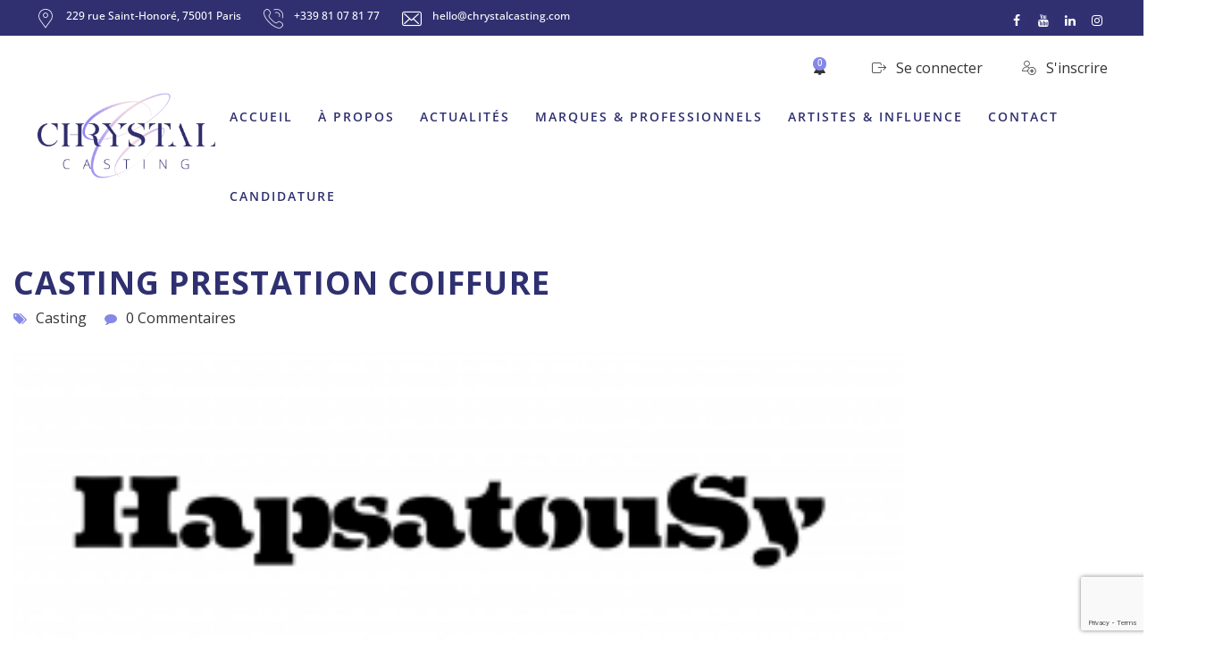

--- FILE ---
content_type: text/html; charset=utf-8
request_url: https://www.google.com/recaptcha/api2/anchor?ar=1&k=6Lfc0W4cAAAAAFbLpHBI4O8cItM0iBsZ38NhIV8d&co=aHR0cHM6Ly9jaHJ5c3RhbGNhc3RpbmcuY29tOjQ0Mw..&hl=en&v=7gg7H51Q-naNfhmCP3_R47ho&size=invisible&anchor-ms=20000&execute-ms=15000&cb=uf5yxh12bbz9
body_size: 48026
content:
<!DOCTYPE HTML><html dir="ltr" lang="en"><head><meta http-equiv="Content-Type" content="text/html; charset=UTF-8">
<meta http-equiv="X-UA-Compatible" content="IE=edge">
<title>reCAPTCHA</title>
<style type="text/css">
/* cyrillic-ext */
@font-face {
  font-family: 'Roboto';
  font-style: normal;
  font-weight: 400;
  font-stretch: 100%;
  src: url(//fonts.gstatic.com/s/roboto/v48/KFO7CnqEu92Fr1ME7kSn66aGLdTylUAMa3GUBHMdazTgWw.woff2) format('woff2');
  unicode-range: U+0460-052F, U+1C80-1C8A, U+20B4, U+2DE0-2DFF, U+A640-A69F, U+FE2E-FE2F;
}
/* cyrillic */
@font-face {
  font-family: 'Roboto';
  font-style: normal;
  font-weight: 400;
  font-stretch: 100%;
  src: url(//fonts.gstatic.com/s/roboto/v48/KFO7CnqEu92Fr1ME7kSn66aGLdTylUAMa3iUBHMdazTgWw.woff2) format('woff2');
  unicode-range: U+0301, U+0400-045F, U+0490-0491, U+04B0-04B1, U+2116;
}
/* greek-ext */
@font-face {
  font-family: 'Roboto';
  font-style: normal;
  font-weight: 400;
  font-stretch: 100%;
  src: url(//fonts.gstatic.com/s/roboto/v48/KFO7CnqEu92Fr1ME7kSn66aGLdTylUAMa3CUBHMdazTgWw.woff2) format('woff2');
  unicode-range: U+1F00-1FFF;
}
/* greek */
@font-face {
  font-family: 'Roboto';
  font-style: normal;
  font-weight: 400;
  font-stretch: 100%;
  src: url(//fonts.gstatic.com/s/roboto/v48/KFO7CnqEu92Fr1ME7kSn66aGLdTylUAMa3-UBHMdazTgWw.woff2) format('woff2');
  unicode-range: U+0370-0377, U+037A-037F, U+0384-038A, U+038C, U+038E-03A1, U+03A3-03FF;
}
/* math */
@font-face {
  font-family: 'Roboto';
  font-style: normal;
  font-weight: 400;
  font-stretch: 100%;
  src: url(//fonts.gstatic.com/s/roboto/v48/KFO7CnqEu92Fr1ME7kSn66aGLdTylUAMawCUBHMdazTgWw.woff2) format('woff2');
  unicode-range: U+0302-0303, U+0305, U+0307-0308, U+0310, U+0312, U+0315, U+031A, U+0326-0327, U+032C, U+032F-0330, U+0332-0333, U+0338, U+033A, U+0346, U+034D, U+0391-03A1, U+03A3-03A9, U+03B1-03C9, U+03D1, U+03D5-03D6, U+03F0-03F1, U+03F4-03F5, U+2016-2017, U+2034-2038, U+203C, U+2040, U+2043, U+2047, U+2050, U+2057, U+205F, U+2070-2071, U+2074-208E, U+2090-209C, U+20D0-20DC, U+20E1, U+20E5-20EF, U+2100-2112, U+2114-2115, U+2117-2121, U+2123-214F, U+2190, U+2192, U+2194-21AE, U+21B0-21E5, U+21F1-21F2, U+21F4-2211, U+2213-2214, U+2216-22FF, U+2308-230B, U+2310, U+2319, U+231C-2321, U+2336-237A, U+237C, U+2395, U+239B-23B7, U+23D0, U+23DC-23E1, U+2474-2475, U+25AF, U+25B3, U+25B7, U+25BD, U+25C1, U+25CA, U+25CC, U+25FB, U+266D-266F, U+27C0-27FF, U+2900-2AFF, U+2B0E-2B11, U+2B30-2B4C, U+2BFE, U+3030, U+FF5B, U+FF5D, U+1D400-1D7FF, U+1EE00-1EEFF;
}
/* symbols */
@font-face {
  font-family: 'Roboto';
  font-style: normal;
  font-weight: 400;
  font-stretch: 100%;
  src: url(//fonts.gstatic.com/s/roboto/v48/KFO7CnqEu92Fr1ME7kSn66aGLdTylUAMaxKUBHMdazTgWw.woff2) format('woff2');
  unicode-range: U+0001-000C, U+000E-001F, U+007F-009F, U+20DD-20E0, U+20E2-20E4, U+2150-218F, U+2190, U+2192, U+2194-2199, U+21AF, U+21E6-21F0, U+21F3, U+2218-2219, U+2299, U+22C4-22C6, U+2300-243F, U+2440-244A, U+2460-24FF, U+25A0-27BF, U+2800-28FF, U+2921-2922, U+2981, U+29BF, U+29EB, U+2B00-2BFF, U+4DC0-4DFF, U+FFF9-FFFB, U+10140-1018E, U+10190-1019C, U+101A0, U+101D0-101FD, U+102E0-102FB, U+10E60-10E7E, U+1D2C0-1D2D3, U+1D2E0-1D37F, U+1F000-1F0FF, U+1F100-1F1AD, U+1F1E6-1F1FF, U+1F30D-1F30F, U+1F315, U+1F31C, U+1F31E, U+1F320-1F32C, U+1F336, U+1F378, U+1F37D, U+1F382, U+1F393-1F39F, U+1F3A7-1F3A8, U+1F3AC-1F3AF, U+1F3C2, U+1F3C4-1F3C6, U+1F3CA-1F3CE, U+1F3D4-1F3E0, U+1F3ED, U+1F3F1-1F3F3, U+1F3F5-1F3F7, U+1F408, U+1F415, U+1F41F, U+1F426, U+1F43F, U+1F441-1F442, U+1F444, U+1F446-1F449, U+1F44C-1F44E, U+1F453, U+1F46A, U+1F47D, U+1F4A3, U+1F4B0, U+1F4B3, U+1F4B9, U+1F4BB, U+1F4BF, U+1F4C8-1F4CB, U+1F4D6, U+1F4DA, U+1F4DF, U+1F4E3-1F4E6, U+1F4EA-1F4ED, U+1F4F7, U+1F4F9-1F4FB, U+1F4FD-1F4FE, U+1F503, U+1F507-1F50B, U+1F50D, U+1F512-1F513, U+1F53E-1F54A, U+1F54F-1F5FA, U+1F610, U+1F650-1F67F, U+1F687, U+1F68D, U+1F691, U+1F694, U+1F698, U+1F6AD, U+1F6B2, U+1F6B9-1F6BA, U+1F6BC, U+1F6C6-1F6CF, U+1F6D3-1F6D7, U+1F6E0-1F6EA, U+1F6F0-1F6F3, U+1F6F7-1F6FC, U+1F700-1F7FF, U+1F800-1F80B, U+1F810-1F847, U+1F850-1F859, U+1F860-1F887, U+1F890-1F8AD, U+1F8B0-1F8BB, U+1F8C0-1F8C1, U+1F900-1F90B, U+1F93B, U+1F946, U+1F984, U+1F996, U+1F9E9, U+1FA00-1FA6F, U+1FA70-1FA7C, U+1FA80-1FA89, U+1FA8F-1FAC6, U+1FACE-1FADC, U+1FADF-1FAE9, U+1FAF0-1FAF8, U+1FB00-1FBFF;
}
/* vietnamese */
@font-face {
  font-family: 'Roboto';
  font-style: normal;
  font-weight: 400;
  font-stretch: 100%;
  src: url(//fonts.gstatic.com/s/roboto/v48/KFO7CnqEu92Fr1ME7kSn66aGLdTylUAMa3OUBHMdazTgWw.woff2) format('woff2');
  unicode-range: U+0102-0103, U+0110-0111, U+0128-0129, U+0168-0169, U+01A0-01A1, U+01AF-01B0, U+0300-0301, U+0303-0304, U+0308-0309, U+0323, U+0329, U+1EA0-1EF9, U+20AB;
}
/* latin-ext */
@font-face {
  font-family: 'Roboto';
  font-style: normal;
  font-weight: 400;
  font-stretch: 100%;
  src: url(//fonts.gstatic.com/s/roboto/v48/KFO7CnqEu92Fr1ME7kSn66aGLdTylUAMa3KUBHMdazTgWw.woff2) format('woff2');
  unicode-range: U+0100-02BA, U+02BD-02C5, U+02C7-02CC, U+02CE-02D7, U+02DD-02FF, U+0304, U+0308, U+0329, U+1D00-1DBF, U+1E00-1E9F, U+1EF2-1EFF, U+2020, U+20A0-20AB, U+20AD-20C0, U+2113, U+2C60-2C7F, U+A720-A7FF;
}
/* latin */
@font-face {
  font-family: 'Roboto';
  font-style: normal;
  font-weight: 400;
  font-stretch: 100%;
  src: url(//fonts.gstatic.com/s/roboto/v48/KFO7CnqEu92Fr1ME7kSn66aGLdTylUAMa3yUBHMdazQ.woff2) format('woff2');
  unicode-range: U+0000-00FF, U+0131, U+0152-0153, U+02BB-02BC, U+02C6, U+02DA, U+02DC, U+0304, U+0308, U+0329, U+2000-206F, U+20AC, U+2122, U+2191, U+2193, U+2212, U+2215, U+FEFF, U+FFFD;
}
/* cyrillic-ext */
@font-face {
  font-family: 'Roboto';
  font-style: normal;
  font-weight: 500;
  font-stretch: 100%;
  src: url(//fonts.gstatic.com/s/roboto/v48/KFO7CnqEu92Fr1ME7kSn66aGLdTylUAMa3GUBHMdazTgWw.woff2) format('woff2');
  unicode-range: U+0460-052F, U+1C80-1C8A, U+20B4, U+2DE0-2DFF, U+A640-A69F, U+FE2E-FE2F;
}
/* cyrillic */
@font-face {
  font-family: 'Roboto';
  font-style: normal;
  font-weight: 500;
  font-stretch: 100%;
  src: url(//fonts.gstatic.com/s/roboto/v48/KFO7CnqEu92Fr1ME7kSn66aGLdTylUAMa3iUBHMdazTgWw.woff2) format('woff2');
  unicode-range: U+0301, U+0400-045F, U+0490-0491, U+04B0-04B1, U+2116;
}
/* greek-ext */
@font-face {
  font-family: 'Roboto';
  font-style: normal;
  font-weight: 500;
  font-stretch: 100%;
  src: url(//fonts.gstatic.com/s/roboto/v48/KFO7CnqEu92Fr1ME7kSn66aGLdTylUAMa3CUBHMdazTgWw.woff2) format('woff2');
  unicode-range: U+1F00-1FFF;
}
/* greek */
@font-face {
  font-family: 'Roboto';
  font-style: normal;
  font-weight: 500;
  font-stretch: 100%;
  src: url(//fonts.gstatic.com/s/roboto/v48/KFO7CnqEu92Fr1ME7kSn66aGLdTylUAMa3-UBHMdazTgWw.woff2) format('woff2');
  unicode-range: U+0370-0377, U+037A-037F, U+0384-038A, U+038C, U+038E-03A1, U+03A3-03FF;
}
/* math */
@font-face {
  font-family: 'Roboto';
  font-style: normal;
  font-weight: 500;
  font-stretch: 100%;
  src: url(//fonts.gstatic.com/s/roboto/v48/KFO7CnqEu92Fr1ME7kSn66aGLdTylUAMawCUBHMdazTgWw.woff2) format('woff2');
  unicode-range: U+0302-0303, U+0305, U+0307-0308, U+0310, U+0312, U+0315, U+031A, U+0326-0327, U+032C, U+032F-0330, U+0332-0333, U+0338, U+033A, U+0346, U+034D, U+0391-03A1, U+03A3-03A9, U+03B1-03C9, U+03D1, U+03D5-03D6, U+03F0-03F1, U+03F4-03F5, U+2016-2017, U+2034-2038, U+203C, U+2040, U+2043, U+2047, U+2050, U+2057, U+205F, U+2070-2071, U+2074-208E, U+2090-209C, U+20D0-20DC, U+20E1, U+20E5-20EF, U+2100-2112, U+2114-2115, U+2117-2121, U+2123-214F, U+2190, U+2192, U+2194-21AE, U+21B0-21E5, U+21F1-21F2, U+21F4-2211, U+2213-2214, U+2216-22FF, U+2308-230B, U+2310, U+2319, U+231C-2321, U+2336-237A, U+237C, U+2395, U+239B-23B7, U+23D0, U+23DC-23E1, U+2474-2475, U+25AF, U+25B3, U+25B7, U+25BD, U+25C1, U+25CA, U+25CC, U+25FB, U+266D-266F, U+27C0-27FF, U+2900-2AFF, U+2B0E-2B11, U+2B30-2B4C, U+2BFE, U+3030, U+FF5B, U+FF5D, U+1D400-1D7FF, U+1EE00-1EEFF;
}
/* symbols */
@font-face {
  font-family: 'Roboto';
  font-style: normal;
  font-weight: 500;
  font-stretch: 100%;
  src: url(//fonts.gstatic.com/s/roboto/v48/KFO7CnqEu92Fr1ME7kSn66aGLdTylUAMaxKUBHMdazTgWw.woff2) format('woff2');
  unicode-range: U+0001-000C, U+000E-001F, U+007F-009F, U+20DD-20E0, U+20E2-20E4, U+2150-218F, U+2190, U+2192, U+2194-2199, U+21AF, U+21E6-21F0, U+21F3, U+2218-2219, U+2299, U+22C4-22C6, U+2300-243F, U+2440-244A, U+2460-24FF, U+25A0-27BF, U+2800-28FF, U+2921-2922, U+2981, U+29BF, U+29EB, U+2B00-2BFF, U+4DC0-4DFF, U+FFF9-FFFB, U+10140-1018E, U+10190-1019C, U+101A0, U+101D0-101FD, U+102E0-102FB, U+10E60-10E7E, U+1D2C0-1D2D3, U+1D2E0-1D37F, U+1F000-1F0FF, U+1F100-1F1AD, U+1F1E6-1F1FF, U+1F30D-1F30F, U+1F315, U+1F31C, U+1F31E, U+1F320-1F32C, U+1F336, U+1F378, U+1F37D, U+1F382, U+1F393-1F39F, U+1F3A7-1F3A8, U+1F3AC-1F3AF, U+1F3C2, U+1F3C4-1F3C6, U+1F3CA-1F3CE, U+1F3D4-1F3E0, U+1F3ED, U+1F3F1-1F3F3, U+1F3F5-1F3F7, U+1F408, U+1F415, U+1F41F, U+1F426, U+1F43F, U+1F441-1F442, U+1F444, U+1F446-1F449, U+1F44C-1F44E, U+1F453, U+1F46A, U+1F47D, U+1F4A3, U+1F4B0, U+1F4B3, U+1F4B9, U+1F4BB, U+1F4BF, U+1F4C8-1F4CB, U+1F4D6, U+1F4DA, U+1F4DF, U+1F4E3-1F4E6, U+1F4EA-1F4ED, U+1F4F7, U+1F4F9-1F4FB, U+1F4FD-1F4FE, U+1F503, U+1F507-1F50B, U+1F50D, U+1F512-1F513, U+1F53E-1F54A, U+1F54F-1F5FA, U+1F610, U+1F650-1F67F, U+1F687, U+1F68D, U+1F691, U+1F694, U+1F698, U+1F6AD, U+1F6B2, U+1F6B9-1F6BA, U+1F6BC, U+1F6C6-1F6CF, U+1F6D3-1F6D7, U+1F6E0-1F6EA, U+1F6F0-1F6F3, U+1F6F7-1F6FC, U+1F700-1F7FF, U+1F800-1F80B, U+1F810-1F847, U+1F850-1F859, U+1F860-1F887, U+1F890-1F8AD, U+1F8B0-1F8BB, U+1F8C0-1F8C1, U+1F900-1F90B, U+1F93B, U+1F946, U+1F984, U+1F996, U+1F9E9, U+1FA00-1FA6F, U+1FA70-1FA7C, U+1FA80-1FA89, U+1FA8F-1FAC6, U+1FACE-1FADC, U+1FADF-1FAE9, U+1FAF0-1FAF8, U+1FB00-1FBFF;
}
/* vietnamese */
@font-face {
  font-family: 'Roboto';
  font-style: normal;
  font-weight: 500;
  font-stretch: 100%;
  src: url(//fonts.gstatic.com/s/roboto/v48/KFO7CnqEu92Fr1ME7kSn66aGLdTylUAMa3OUBHMdazTgWw.woff2) format('woff2');
  unicode-range: U+0102-0103, U+0110-0111, U+0128-0129, U+0168-0169, U+01A0-01A1, U+01AF-01B0, U+0300-0301, U+0303-0304, U+0308-0309, U+0323, U+0329, U+1EA0-1EF9, U+20AB;
}
/* latin-ext */
@font-face {
  font-family: 'Roboto';
  font-style: normal;
  font-weight: 500;
  font-stretch: 100%;
  src: url(//fonts.gstatic.com/s/roboto/v48/KFO7CnqEu92Fr1ME7kSn66aGLdTylUAMa3KUBHMdazTgWw.woff2) format('woff2');
  unicode-range: U+0100-02BA, U+02BD-02C5, U+02C7-02CC, U+02CE-02D7, U+02DD-02FF, U+0304, U+0308, U+0329, U+1D00-1DBF, U+1E00-1E9F, U+1EF2-1EFF, U+2020, U+20A0-20AB, U+20AD-20C0, U+2113, U+2C60-2C7F, U+A720-A7FF;
}
/* latin */
@font-face {
  font-family: 'Roboto';
  font-style: normal;
  font-weight: 500;
  font-stretch: 100%;
  src: url(//fonts.gstatic.com/s/roboto/v48/KFO7CnqEu92Fr1ME7kSn66aGLdTylUAMa3yUBHMdazQ.woff2) format('woff2');
  unicode-range: U+0000-00FF, U+0131, U+0152-0153, U+02BB-02BC, U+02C6, U+02DA, U+02DC, U+0304, U+0308, U+0329, U+2000-206F, U+20AC, U+2122, U+2191, U+2193, U+2212, U+2215, U+FEFF, U+FFFD;
}
/* cyrillic-ext */
@font-face {
  font-family: 'Roboto';
  font-style: normal;
  font-weight: 900;
  font-stretch: 100%;
  src: url(//fonts.gstatic.com/s/roboto/v48/KFO7CnqEu92Fr1ME7kSn66aGLdTylUAMa3GUBHMdazTgWw.woff2) format('woff2');
  unicode-range: U+0460-052F, U+1C80-1C8A, U+20B4, U+2DE0-2DFF, U+A640-A69F, U+FE2E-FE2F;
}
/* cyrillic */
@font-face {
  font-family: 'Roboto';
  font-style: normal;
  font-weight: 900;
  font-stretch: 100%;
  src: url(//fonts.gstatic.com/s/roboto/v48/KFO7CnqEu92Fr1ME7kSn66aGLdTylUAMa3iUBHMdazTgWw.woff2) format('woff2');
  unicode-range: U+0301, U+0400-045F, U+0490-0491, U+04B0-04B1, U+2116;
}
/* greek-ext */
@font-face {
  font-family: 'Roboto';
  font-style: normal;
  font-weight: 900;
  font-stretch: 100%;
  src: url(//fonts.gstatic.com/s/roboto/v48/KFO7CnqEu92Fr1ME7kSn66aGLdTylUAMa3CUBHMdazTgWw.woff2) format('woff2');
  unicode-range: U+1F00-1FFF;
}
/* greek */
@font-face {
  font-family: 'Roboto';
  font-style: normal;
  font-weight: 900;
  font-stretch: 100%;
  src: url(//fonts.gstatic.com/s/roboto/v48/KFO7CnqEu92Fr1ME7kSn66aGLdTylUAMa3-UBHMdazTgWw.woff2) format('woff2');
  unicode-range: U+0370-0377, U+037A-037F, U+0384-038A, U+038C, U+038E-03A1, U+03A3-03FF;
}
/* math */
@font-face {
  font-family: 'Roboto';
  font-style: normal;
  font-weight: 900;
  font-stretch: 100%;
  src: url(//fonts.gstatic.com/s/roboto/v48/KFO7CnqEu92Fr1ME7kSn66aGLdTylUAMawCUBHMdazTgWw.woff2) format('woff2');
  unicode-range: U+0302-0303, U+0305, U+0307-0308, U+0310, U+0312, U+0315, U+031A, U+0326-0327, U+032C, U+032F-0330, U+0332-0333, U+0338, U+033A, U+0346, U+034D, U+0391-03A1, U+03A3-03A9, U+03B1-03C9, U+03D1, U+03D5-03D6, U+03F0-03F1, U+03F4-03F5, U+2016-2017, U+2034-2038, U+203C, U+2040, U+2043, U+2047, U+2050, U+2057, U+205F, U+2070-2071, U+2074-208E, U+2090-209C, U+20D0-20DC, U+20E1, U+20E5-20EF, U+2100-2112, U+2114-2115, U+2117-2121, U+2123-214F, U+2190, U+2192, U+2194-21AE, U+21B0-21E5, U+21F1-21F2, U+21F4-2211, U+2213-2214, U+2216-22FF, U+2308-230B, U+2310, U+2319, U+231C-2321, U+2336-237A, U+237C, U+2395, U+239B-23B7, U+23D0, U+23DC-23E1, U+2474-2475, U+25AF, U+25B3, U+25B7, U+25BD, U+25C1, U+25CA, U+25CC, U+25FB, U+266D-266F, U+27C0-27FF, U+2900-2AFF, U+2B0E-2B11, U+2B30-2B4C, U+2BFE, U+3030, U+FF5B, U+FF5D, U+1D400-1D7FF, U+1EE00-1EEFF;
}
/* symbols */
@font-face {
  font-family: 'Roboto';
  font-style: normal;
  font-weight: 900;
  font-stretch: 100%;
  src: url(//fonts.gstatic.com/s/roboto/v48/KFO7CnqEu92Fr1ME7kSn66aGLdTylUAMaxKUBHMdazTgWw.woff2) format('woff2');
  unicode-range: U+0001-000C, U+000E-001F, U+007F-009F, U+20DD-20E0, U+20E2-20E4, U+2150-218F, U+2190, U+2192, U+2194-2199, U+21AF, U+21E6-21F0, U+21F3, U+2218-2219, U+2299, U+22C4-22C6, U+2300-243F, U+2440-244A, U+2460-24FF, U+25A0-27BF, U+2800-28FF, U+2921-2922, U+2981, U+29BF, U+29EB, U+2B00-2BFF, U+4DC0-4DFF, U+FFF9-FFFB, U+10140-1018E, U+10190-1019C, U+101A0, U+101D0-101FD, U+102E0-102FB, U+10E60-10E7E, U+1D2C0-1D2D3, U+1D2E0-1D37F, U+1F000-1F0FF, U+1F100-1F1AD, U+1F1E6-1F1FF, U+1F30D-1F30F, U+1F315, U+1F31C, U+1F31E, U+1F320-1F32C, U+1F336, U+1F378, U+1F37D, U+1F382, U+1F393-1F39F, U+1F3A7-1F3A8, U+1F3AC-1F3AF, U+1F3C2, U+1F3C4-1F3C6, U+1F3CA-1F3CE, U+1F3D4-1F3E0, U+1F3ED, U+1F3F1-1F3F3, U+1F3F5-1F3F7, U+1F408, U+1F415, U+1F41F, U+1F426, U+1F43F, U+1F441-1F442, U+1F444, U+1F446-1F449, U+1F44C-1F44E, U+1F453, U+1F46A, U+1F47D, U+1F4A3, U+1F4B0, U+1F4B3, U+1F4B9, U+1F4BB, U+1F4BF, U+1F4C8-1F4CB, U+1F4D6, U+1F4DA, U+1F4DF, U+1F4E3-1F4E6, U+1F4EA-1F4ED, U+1F4F7, U+1F4F9-1F4FB, U+1F4FD-1F4FE, U+1F503, U+1F507-1F50B, U+1F50D, U+1F512-1F513, U+1F53E-1F54A, U+1F54F-1F5FA, U+1F610, U+1F650-1F67F, U+1F687, U+1F68D, U+1F691, U+1F694, U+1F698, U+1F6AD, U+1F6B2, U+1F6B9-1F6BA, U+1F6BC, U+1F6C6-1F6CF, U+1F6D3-1F6D7, U+1F6E0-1F6EA, U+1F6F0-1F6F3, U+1F6F7-1F6FC, U+1F700-1F7FF, U+1F800-1F80B, U+1F810-1F847, U+1F850-1F859, U+1F860-1F887, U+1F890-1F8AD, U+1F8B0-1F8BB, U+1F8C0-1F8C1, U+1F900-1F90B, U+1F93B, U+1F946, U+1F984, U+1F996, U+1F9E9, U+1FA00-1FA6F, U+1FA70-1FA7C, U+1FA80-1FA89, U+1FA8F-1FAC6, U+1FACE-1FADC, U+1FADF-1FAE9, U+1FAF0-1FAF8, U+1FB00-1FBFF;
}
/* vietnamese */
@font-face {
  font-family: 'Roboto';
  font-style: normal;
  font-weight: 900;
  font-stretch: 100%;
  src: url(//fonts.gstatic.com/s/roboto/v48/KFO7CnqEu92Fr1ME7kSn66aGLdTylUAMa3OUBHMdazTgWw.woff2) format('woff2');
  unicode-range: U+0102-0103, U+0110-0111, U+0128-0129, U+0168-0169, U+01A0-01A1, U+01AF-01B0, U+0300-0301, U+0303-0304, U+0308-0309, U+0323, U+0329, U+1EA0-1EF9, U+20AB;
}
/* latin-ext */
@font-face {
  font-family: 'Roboto';
  font-style: normal;
  font-weight: 900;
  font-stretch: 100%;
  src: url(//fonts.gstatic.com/s/roboto/v48/KFO7CnqEu92Fr1ME7kSn66aGLdTylUAMa3KUBHMdazTgWw.woff2) format('woff2');
  unicode-range: U+0100-02BA, U+02BD-02C5, U+02C7-02CC, U+02CE-02D7, U+02DD-02FF, U+0304, U+0308, U+0329, U+1D00-1DBF, U+1E00-1E9F, U+1EF2-1EFF, U+2020, U+20A0-20AB, U+20AD-20C0, U+2113, U+2C60-2C7F, U+A720-A7FF;
}
/* latin */
@font-face {
  font-family: 'Roboto';
  font-style: normal;
  font-weight: 900;
  font-stretch: 100%;
  src: url(//fonts.gstatic.com/s/roboto/v48/KFO7CnqEu92Fr1ME7kSn66aGLdTylUAMa3yUBHMdazQ.woff2) format('woff2');
  unicode-range: U+0000-00FF, U+0131, U+0152-0153, U+02BB-02BC, U+02C6, U+02DA, U+02DC, U+0304, U+0308, U+0329, U+2000-206F, U+20AC, U+2122, U+2191, U+2193, U+2212, U+2215, U+FEFF, U+FFFD;
}

</style>
<link rel="stylesheet" type="text/css" href="https://www.gstatic.com/recaptcha/releases/7gg7H51Q-naNfhmCP3_R47ho/styles__ltr.css">
<script nonce="QPHN70m_uxpBO5FqC9s1og" type="text/javascript">window['__recaptcha_api'] = 'https://www.google.com/recaptcha/api2/';</script>
<script type="text/javascript" src="https://www.gstatic.com/recaptcha/releases/7gg7H51Q-naNfhmCP3_R47ho/recaptcha__en.js" nonce="QPHN70m_uxpBO5FqC9s1og">
      
    </script></head>
<body><div id="rc-anchor-alert" class="rc-anchor-alert"></div>
<input type="hidden" id="recaptcha-token" value="[base64]">
<script type="text/javascript" nonce="QPHN70m_uxpBO5FqC9s1og">
      recaptcha.anchor.Main.init("[\x22ainput\x22,[\x22bgdata\x22,\x22\x22,\[base64]/[base64]/[base64]/[base64]/cjw8ejpyPj4+eil9Y2F0Y2gobCl7dGhyb3cgbDt9fSxIPWZ1bmN0aW9uKHcsdCx6KXtpZih3PT0xOTR8fHc9PTIwOCl0LnZbd10/dC52W3ddLmNvbmNhdCh6KTp0LnZbd109b2Yoeix0KTtlbHNle2lmKHQuYkImJnchPTMxNylyZXR1cm47dz09NjZ8fHc9PTEyMnx8dz09NDcwfHx3PT00NHx8dz09NDE2fHx3PT0zOTd8fHc9PTQyMXx8dz09Njh8fHc9PTcwfHx3PT0xODQ/[base64]/[base64]/[base64]/bmV3IGRbVl0oSlswXSk6cD09Mj9uZXcgZFtWXShKWzBdLEpbMV0pOnA9PTM/bmV3IGRbVl0oSlswXSxKWzFdLEpbMl0pOnA9PTQ/[base64]/[base64]/[base64]/[base64]\x22,\[base64]\\u003d\x22,\x22al8gwp/CpMOmC8KuUMK/R2tYw7DCkyUQHBY/wr7CmQzDqMKkw6TDhX7ChsOcOTbCmcKIDMKzwozCpkhtcMKjM8ORc8KFCsOrw5/Cjk/[base64]/CisKAwohFwrTDgmHCoCnChcKaw4BrYG9Ye1DCiG7CiD/Cr8K5wozDtsOlHsOuUcOtwokHI8KFwpBLw4FRwoBOwp5kO8Ozw7DCtiHClMKLRXcXB8KbwpbDtAlTwoNgdMKdAsOnRTLCgXRzLlPCuglbw5YURMKaE8KDw5zDnW3ClQHDqsK7ecOKwoTCpW/ColLCsEPCgR5aKsK6wrHCnCUnwpVfw6zCjUlADU0eBA0KwqjDozbDisOjSh7CtMOQWBdxwqw9wqNVwrtgwr3DiVIJw7LDjjXCn8OvHUXCsC41wqbClDgeA0TCrBgUcMOEZHLCgHEMw5TDqsKkwr8ndVbCm10LM8KDBcOvwoTDvhrCuFDDn8O2RMKcw7PCi8O7w7VyGx/[base64]/CkD3Dmlpvw6BRI8K5w63Dn8OSw4B5WMOnw67Cg0LCnnkEQ2QTw5tnAm/CrsK9w7FwMihIW3Edwptyw6YAAcKiHC9VwoICw7tifRDDvMOxwrxvw4TDjnF0XsOrQ0d/SsOGw6/[base64]/wp7CiTzDtsOLw7E6OArDnMKSwo8ASg/DhMOEPMOCZcOuw54Mw68gEz7DtMOrDMOFFMOKb0XDg10Kw6jCg8OATk7CjlzCoAJpw5DCqgkxKsOcD8OXw6nCsgYHwp3DpWjDh0PDvkDDmVrCmwbCn8KtwqsgccKuVkXDmw3CucOPccO3ViDDuGHDvVfDmRbCrMOZPQthwr5xw6DDoMK5wrLDs07CgsONw7TCu8OITx/DqgfDicOVDMKCLMOSRsKgVcKMw6zDrsOew7NOe2zCvwnCisOvdcKowofCkMOcK2owRcOuw4gCfT8vwqpeLk/Cq8OkOcK/wqkzX8KCw7EbworDuMK8w5nDpcOrwrXCjsKMZGzCgj4rwq3DkwHCnVPCusKQP8OQw4ByKMKCw552f8Kdw4J4Xkg4w6B/wpvCucOzw4DDncOjbCo3XsODwqrCl3XClcOLSsKJw67DgMK9w7zCmwDDjsOWw4VsC8OvKmZWB8OqJHHDhVwkQ8OgG8KLw7R6CcOMwrHCvEgECGEpw656wr/Do8Ofwo3Cs8KUSx9gbcKPw6EtwprCiVtFd8KnwpnCqcOTGTQeNMOTw5t+wqHDjcKQCW7DqEbCpsKcwr5vw5TDr8OfRcOHLyPCrcOkDkbDisODw7XDo8OQwoQfw4LDgcK0cMKDF8Kxd2LCnsOgL8Kcw4kvfBodw43DhsKJf3h/[base64]/[base64]/Do33Ds3xUw5pOwoPCthXCqxrCmcOXTcO4woQefXTCi8OMSsKfdMKmAsO+UsOCTMKfwrzCpgRuw5FsVnMJwrZQwqQkPHs0JMKMcMOxw7DCnsOvKg/Do2tBIQbDtzLCkk7DvcK3YsKaCmLDgTEeTcKXwrLCmsKGw5oaCVBrwqlBW3/CiDVZwpVlw5tGworCinjDvsOpwovDvmfDgVgZwrvDjMKUU8OWOl7DuMKLw7gzwpfCp04BDsKGG8KOw4ssw4EnwqIoBsK9UBoewqPDrcOkw4/CkU/[base64]/DgsOJw4vCg0g8w7PCrSnDsgDCsQRxw7h/w63DvsO7wpnDrcOLTsKLw5bDtsO5wrTDjWZYUUrCrMKZYsKWwqReaiVCw7scVELDqMO5wqvDk8KWNXLCphTDpGnCoMOewqggZA/Ch8OVwqxCw53Dkhw1L8KkwrIXLwXCs0pBwrXDocOgOsKOa8KQw4URE8ODw7HDr8Kkw51pc8OOw7PDkR5WQcKHwqLCjGbCm8KJT2JvfsODDsKEw5R5KsK0wp8LfX0/wrEPwpkgwoXCqT/DrcKELk4OwrMxw4ogwr0Zw6Z7OcKcYcK6R8O1wo4hwpATw6vDokdew4how5PDrQDDnx0dd0hFw68obcKQwqLCgMK5wpvCpMK4wrYywoIzwpFAw58Cw6TCtnbCpMKTJsK+b01LVsKAw5VDUcK/[base64]/CksOOw7wWDR5BQw5kcwQBGMK0w5crUTTDj8OHw7vClsOUw7DDtFzDvcKdw43DpMOaw60gS1vDk1UOw67DkcO2FMK4w5nDkT7ChTlFw5wMwrtLbcO/w5fCrMO/URBZJD7CngtSwrPDj8KQw7l9b3TDtBM7w75cGMOnwrDCtDQ+wr9wRsOXw4wLwoYIUCJOw5UQLRxfMRjCosOQw7Qvw7jCu1xdJsKqPcKbwrwVDx/[base64]/[base64]/CpwZsw7BrQsOuMQduTMOHTcO9w7vCgCrCuVIUFFfChMK2NHREcXlFw5bDisOtJsOJw6gow6QOFl9SUsKrF8Kmw4/DhMKnMMOWwqlPwo7CpCDDrcOrwovDkFIwwqQTw6bCtsOvDnADRMOEe8KlLMOZwpFcwqwKDyLCg0cCbcOzw50cwpDDtnXCtALDrz/DrcO+wqHCq8OTTTocd8Oqw47DoMO2w5HCuMOKE2zCj0zDgMOCZcKfw7UuwrzCk8Otwqtyw4pZVR0Hw7HCksO6K8Oqw6hZwqrDsVTCljHCqMOMw4fDm8OyQ8KmwocywrTClcO+wqtvwp/Dvy/[base64]/CEDCo8KpbcOTwq96w6PCvMOfJiZ+IsOBJGlPScOue13DuWZHw4/CrUFAwrXCuDHDrBI1wqYDwoDDm8Okwr3Cv1ArdcOrAsKwTQ8GVyvDjE3Cr8KXwqfDqThGw5PDksK0JsKBLsODdsKcwrLCilnDl8OFw5lSw4FvwrXDrirCvxsUCsO3w5/CmcKjwpFRRsOUwqTDs8OEDgrCqzHDtjjDg3MUdg3Dp8OlwokEKn/CnExpLQM/w5Z3wqjCjCxpMMOTwrlyJ8KMRAVww7s+ZcOKw5MMwr8LHFp8EcOXw6JDJ3DDmsKkV8KMw4UEWMOQwqswLU/Dt0HDjCrDlifCgEtMw7ZyWsOtwppnw4QVMBjCiMOvMsOPw7vDkV3Cjw54w47Ct0vDokDDucOZw5LDq2kLX1LCqsOLwpcnwoRMD8KdK1LCisKDwrLDjBoNHG/DgMOnw7Z1JFzCocOvwqBdw6rCuMOxcWdZYMK8w50uwrHDg8O8LcKRw7rCpcKRwpRGXVxZwpHClSTCosKzwrfCvcKPJsOPw6/CkjRtw5LCg1cHwpTCm0JywrQhwqLChXQywplkw5rCtMO5Jg/[base64]/dhDCm8OVwqd8N8O1PsOnw7LCqU/Ck8O2SMORw7YzwoRtNlQzwpBLw7M7PMO2asOxXUt/wqPDmcOXwovDicKTD8OqwqTDscOlRMOrDU3Du3fDjRbCuHHDjcOjwqHDrcOaw4fCiQJ9Mi43XMK2w7HDriFSwpQfXxTCpyPCosOtw7DCiADDtgfCvMKAw6zCgcKjworCl3g/ScOBFcKFQjbCix3DhEDCkMOeWTrCrDJowqNJw5bCucKWEBdwwroww43CsiTDhxHDlE/DpcKhdx/CqkkaYlgPw4RZw4bCn8OHQAkcw64UaEoGZFRVNX/[base64]/woEAeMOcw5VhE8K5YsK6eDZwwp3DgAXDr8OTJsKywrTCo8OKw5hXw4fCqUbDhcOtw5bCugDDu8KPwpduwpvDky5Cwr8jOnbCoMK6woXCu3AiJMOiHcKhEhAnBFrDrsKLw4LCsMKywrQJwrLDmsOXVjs2wqXCkm7CqcKowo8LGcKNwqLDtsK/CwXDhMKEVHnCmjomwq/DlxAZw41sw4siw44Mw4vDm8KbQsKAw4FqQigNZcO2w7xswo4tRiZPMBDDjnTChn5pw6XDozNzM19lw5xNw7TDrcOhb8Kyw5jCvsKrKcOQG8OKwrEKw5fCgm0Dw519wqR4TcOQwpXCu8K4UHnCr8KTwqJHH8KkwovCgMK/VMOGwoBUNhfDkUl7w4/CrWvCiMOeIMOBa0BYw6HChgA2wqx4F8KPDlXCrcKNw74iwpHCj8KdV8K5w5MRLsKDDcKqw6Y3w6oNw6DCscONwowNw4zCkcKnwoHDgsOZG8OBwroJTgpEV8KnVFvCv2PCvSrDisKwfXICwqR+w70gw7DChRl8w4zCoMOiwocYGcOFwp/DuQQDwrZTZGXCtkIvw51SFjNYdyDDpjtZKBlDw5ERwrZPw6/CoMKgw6zDvEvCmS9Mw6/[base64]/DkT3DiMOhw5hKYMKra8Oow5bCu0NUKcKfwr4LKMO/wppXwp9yekBMwpvDkcOrwq1vDsO0w77Chndlb8OiwrYqK8KWw6JMGsOSw4TCiEnCqcKXacOfeAbDri0Uw7zCuljDjj8nw7R8Si9ndiZbw7xjSCRbw7XDqSZUGcO4T8KqChlZBB3DpcKUwrVMwobDtD4ewq/DtghePsKuY8KgRFHCsG3DkcKRMcKJwrbCssOcUMO7aMKfEkYpwqlww6XCgiBcacOlwrEywpvDgMKkOyrDg8OkwopkA1bCsQ12wpjDl3XDqsOafsKkbsO/Y8KeNx3Duxw4G8OxVcOlwprDh097EMKYwrpkNlLCucO9wqLCgMOoKG5BwoLCtn/Dtx8bw6obw4hLwp3CnA4ow65bwqlrw5jDnMKPw5VpRBV4GFg3CVTCt2LClsO4wqhhw7xhUsOIwr9NbRJ5w50Mw7XDpcKIwok1BmDDnsOtLcKeYsO/w7jCoMO7Rk7Dszp2H8KDQ8KawrzCqEB0cT0qBMOeRsKtHMObwqRpwqvCiMKALjnCmMKCwoZBw49Lw5LClVw4wrEGISc8w4PDmGlyL2snw5rDn1xIfGHDhcOUcVzDvMOMwoYww79rJcKmXgd6PcOQWXsgw6lkwpk/w5PDlMOkwoU0LCVWwopfNcOJwq/Cm2NkTQVpw7BFTXXDq8Kfwoldw7cHwq3Dn8Otw78XwoQewrjDrMKxwqLCvHHDgcO4cA1pXVVjwqkDwolCc8KQw7/DomsqAD7DoMKHwrlFwrgObcKpw6trTSrCnAVkw50AwonCkAXCnDlzw6HDoXHDmRHDuMOGw6YOChwkw5E9McKsVcOYw6nClGzCljvCqmDDvMOcw5LDmcKURsOLLcOew6Eqwr0ED2RvSsOFDcO7w4wLX3JfMXAPOsKuOGt+ChTDksKMwoF/[base64]/w7F3w5/CocK0w4TCsGnDpsKnw5pRbj/CpsOBw77CoVPDqsO7wq3CmD7CgMKrX8OdQXEqO0fDkRTCn8K/bcOQGMKWPUdvE3t5w5gSwqbCmMKwbsO5UsKtw6d7fHh0wolvFj/DjEp9QXLCkxHCpMKPwqDDrcO1w7tSdEnDk8OSw6TDo30swrw4CsOcwqfDmAXCgBdAIsOEw5khP0J0B8OxccK2ASvDvQLChR4awozCgmYiw7fDvChLw7HDrTwfUxwXDEHCjMKUFTRbdcKsXBMCwoZ8M3EsRgwiF2cbwrTDq8K3wpXDtWrDrARww6Uaw5jCuH/CsMOFw6NuLy8IAsO1w4XDhglPw7bCncK9Ym3Dr8OCGcK0wokJwq7DrH8bezUoeEzCmVlaD8OSwpAFw7t2woE2w7TCs8OBw55SfXsvNcKfw6R0aMObX8OGDTTDvlkkw7/Cmn/DpsKQVGPDncOdwp/CtHgmwpXDg8K3SsOkw7PDghcWMyrCvsKPw4HDo8KYNg95SQ86V8Knw6vCisO5w43DgFLCuG/Du8K8w6XCo04tZ8KeYsOkQGdMScOZwqI+wpA7X27DmMOcVmFMdcKSw6PCvRB5wqpJEnpgTmzCnD/CvsO6w6/CtMOhHlbCkcKhw5DDtMOpNHZscl7CqcOyMmnCrDpMwr9Vw4MCJGfDicKdw5l2QzBXBsKCwoNeCsKXwplHbE8mGw7DsAQaW8OOw7Y8wqLCoSDCg8OWwp5+V8KhYWNXL3sKwp7DiMOicMKLw4nDoxlbemLCmi0mwrxrw4nCp0pscxBCwq/CqnwcVzgRDMOnEcObw5okworDtgfDpXppw5bDnjkLwpXCglAWP8KKwrd+w7bCnsOVwpnCicORLsOsw5bCjGBFw5kLw7JqXsOcLcKCwrNqVcONwqVkwo8HWcOcw6UCMhnDqMO6wpkMw6c6ZMKYL8OFwrXCl8OrQBJ4UCrCtxnCrAnDk8K/a8OHwrvCmcOkMAcpJhfCoSQJAht8dsK0w401wrgXSHQCGsOrwpg0c8Kswp9rYsOOw4cDw43CjXzCjS5+PcKawqDChcK5w7bDi8Oqw4vDvMK6w7HDnMKRwpMYwpJlCMOlRMKvw6RCw4/CiQVpCU4qK8O0FAV3esKUAgXDsTRJSEkwwqnCmcO/wrrCksO4asO0XsK8f1Zuw6BUwpLCiXUSfMKgeX/[base64]/DocOFOsK0wqDCvsKgV8O8Gw19w71xwpJYwrTDkTvCrcOcIjMNw7PDnMKlVRAow4/Ci8O+w5Ulwp/DmsKGw4PDnmw+VVTCsic9wrnCgMOaNCjDscOyQ8K9OsOawqXDg1VLw6jCmUAKOUXDn8OIbGF3LwsAwrlHw65kOcKxdMKkRiIHBlXDscKJYw4AwoEUw4tbHMOJSGAdworDiwBmw7/Ct1Zcwq7DrsKvWg16f3AFKS0rwoXDpsOKwrhawpTDvVbDncK/ZcKddVXDjcKjJ8KJwpzDmkDCpMOye8OrSkfCh2PDs8OccXDCgjnDgsOKTsOoDAg2YEkUBG/DlMOQw7cuwp0hJRM5wqTCh8K6w67CsMKow4XCtXIoAcOUYg/CgTsaw5rCucOZFsObwqrDpgjCkMKEwpphFcKdwo7CssOve3ZPbcKSw6LDoXIeWh9aw7jDqMOJwpJIfzXDrsKIw6bDu8K9wobChS4fw4xmw6jDrR3DvMO6R1BKOWQ6w6VCI8Ovw5VpI1PDrMKIwo/Di1E/[base64]/[base64]/w5lQIsKMHGAkwrnDn8KXAUZzXcORC8K5wqzCjXzCqFlzaWVHwqXCiGnDuGLDhVB5LjN1w4HDoWLDlMOcw64Pw5VAUWBRw7c9CHp1MMONw6Mqw4obw6tEwoTDpsKlwozDoQHDsgHDlMKPQm1abFnClsO9wo/CtHLDvQ0WUCzDjsO5YcOZw6lEasKOw7PDiMKYccK7csO7w60wwoZow6lGwqHCnXTCjnI2a8KMw7taw60XNw9qw585wonDvsO9w4jDjU5MWsKuw7/Cq1dxwpzDkcOndcOqEWPDuBHCjxbCsMK0DUfDpsORL8O9w6dFSlEEaxbCv8KUbxjDr29oDw5YKnLCrjXDvcKvPMOuAsKPEVvDlivCghfDklVnwoQAQsKMaMKOwq/CnGsxSXrCg8KJLyd5w6J1wqgEw5U9aAAFwp4CYH7CkifDtEN/w5zCn8KnwoEDw53DsMO/fmRoDMK9esKkwolUY8Oaw4RwCXcUw6zCpRxnZMO2CsOkC8OrwoNRTsKuw53Duj0uFEBTdsOBX8Kfw5lfbkHDrgp9L8Knw7nDoGXDuQJhwpvDuQ7CvcKzw4jDvk01cCcIScOywpFOCsKkw7fCqMK/wqfDtEAkw6hyL29wFsOlw63CmUkjRcKSwrbCp15GOT3CiSwrGcOKS8KSFD3DhMOWMMKnwrg9wrLDqx/[base64]/[base64]/[base64]/Dm3jCrxjDqsOVw7Ffd8OTw6jCriFzNMOFwqIpw7htV8OzScKuw7JkcScKwqAdwrQ5GXFUw64Jw4l1wrYQw6AULjsJXwhmw5NcHlVGZcO7dmrCmnhtIRxYwrdJPsKkSU3Co2zDsmIrfEPDhcKPwow6b2nDiG/DpnTDgsOLEsOPbMO8wqlWBcKTZcKiw7ADwofDjy5cwqQZO8Oww4fDkcO6Z8Owf8KtSjHCvcORa8Ouw4wlw7dNO28zXMKYwrTCvkHDmmPDuUjDv8OkwotKwrBqw4TDtiF9KHsIw75DcWvCtl4dZj/Cqy/[base64]/DgsKHwoMBfcK1cH3DjDTCsMOEwqTDtEHDuBfDiMKJwrXCoBvDvS3DqCDDsMKtwqrCvsOvNcOQw54PPMOYYMKSBsOKKMKWwoQ0w4sEw5DDpMKlwoZ9O8Ktw7/DohEze8KHw5tGwocRw7FOw55XH8KmJsO0VsOzDh8CdEZncA7CrRzDmcOfVcObwqFrMDARLMKEwr/DmC/[base64]/Z2XCs8OqwpYcVMKJLmPCncOJd38PcUFERj3Cv3JfP0bDtMKFAU9xPMObf8KEw4XCjkzDnMOPw68Rw7jCmhHCkMKuUUDCtMOCWMOICybDnm7DhhJDwr5Pwol5wp/DhDvDmsO5HGvDqMOIEEvDgwHDuGsfw7rDoSk/wocew4/CnnIGwpssbsKgWcK8wqrDoWYxw7XCr8KYeMOewo9gwqIJwo/CvRUgPVPCmXLCm8KFw53CpX/DgXUwaSIlP8KtwrMzwojDpcKsw6jDpHrCvANOwqpEYcKCwpzCmsKLw7HCjBsowrIDL8KcwofCmsO+elxhwpggBMOGfcKnw5w4ZTDDtGs/w5XCicKsU3RecErCn8K6FMOUw43Dt8K8JcKDw6k0KsKuVGjDqArCqcOFE8Ozw4XCqMObwrd0c3oWw4hWLjbDlMO2wr5WCW3Dii/CnsKbwoJ7eD0qw6LCmzt5wqQQBXTDoMO6w4vChXQVw5l6woPCjA/[base64]/wqkycB4kwr4KwoJmB8KJVcOZw44aYFTDtAfCmgk/[base64]/wpDCqMK3w7J6w7lfw4wjw5bCqABsw6s/wp03wq0uQ8K/K8KqcMKdwos2FcK/[base64]/HsKTwo8nw5jCrjjCisOrMG4SPyXDlUXCgSxIw7Z7DcODQHp3S8OYwq/Cikx1woxKwoHCvC9Ow5bDs0lRXgPCh8OzwoYHAMOAwp/[base64]/Cmw3CosKfw77DnMOnwpQhJzbChMK+woMXSB/[base64]/DhD3Dj8OYacONw5U/YUUbwo/CkRZGRSfDojomUhgYw409w4vDusOMw4kvHCUdODciwpvCnUHCtkc+HsK5NQDCmsOdbwzDvjnDrsKDQxwkZMKGw5vCnHUww7TDh8OAd8OVw7LCkMOiw792w5XDr8KpYWzCvEABworDpMOcw64xfwzCl8O/ecKZw5AEEsOKw7zDs8OLw4TCisKZGMOBwpzDi8KPcxkTYSRwFDMgwqw9dD5qJXEsFcK9M8OfGGfDicOBLyk/[base64]/[base64]/[base64]/DvmhbwoLCq8KgZ8O4QcOYw4XDg1DCgmJxw7TDo8OyCDrDpHEIcDTCt04vIDJPQVzCvkJ6w4M1wq1YKBJSwrBACMKeQcKeBcOSwrnChMK/woHCmz3Cvzg1wqhhw6IGdxTCmk7DuEUzQMKxwrgCWCDCosODfMOvLsKhEsKYLsOVw7/[base64]/Cs3IRRkfCrDk6woQ/wp1Zbx8ZKsKtwqHCicKMw4BmwqHDrcORMHzCmsK+wrFOw4vDi0zCpsOBAUXCq8Kxw6Fzw50dwozDrMOqwoAfw4/[base64]/CpjbCksO5J8KMcMKJTsK5wobCrlwbwpUEwrfDgnjDhsOCLMOowpXChcOYw5wVwrgNw68VCxrCgsKcOsKGEMOtXUjDg1/Cu8KWw4/[base64]/[base64]/CjTbDs8OMDMOEPTkNwqBywrzCvEDDoEY5PcKbD0vCgEtcwoQ1BkbDoz/CllXCij/[base64]/DlSIDZMKsw7Uow4DDpSx7wrTCnG4yJ8OGwpMiw6hXw44gDMK/ZsOdWcORS8Onwr8iwpFww60OacKmY8OICsOnw7jCucKWw4LDsD5fw47DoGcRXMO1T8Kme8KVTcOBEBJZWcOOw6rDocK5wovCp8K1SFhudMKgc311wr7DmMKiwo/CnMO/IsORB1xQWiYTb0dDV8OcYMKWwpzCgMKmwpsTw7LClMK4w4RnQcO0YsKNUsOyw5Mow6/CssOlwqDDjMK/wr0NF2bCiHDCgcOxeXrCncK7w7HDgRrCuUvDjMKGwpkkL8OLD8Kmw5LCoCnDtUl4woDDhMKiVMO9w4DDp8OMw7pkRcOSw5XDvcO/LsKpwpxzMMKPbwnDlsKqw5DCuxQdw6DDjcK0VUbDmUbDvMKDwppXw4UmEMKQw5FkccOXUj3CvcKMAD3CsW7DoyNHfcOEcFDDllPCqhfDlXzCm2DCsGoUbcOQZ8KywrjDq8KxwqjDgwPDgG/ConPCmMK7w541PArDrQrCggnCsMKHGcOsw60nwoUtAcKwc3NSw7JZXn9twq3Cg8KkCMKMEVHDomrCs8Ouwo/CnTdLwpLDs2vCrFACMjHDpHkPfR/DqMOID8KFw4oLwoQ8w7cPKRkDFk3CocOAw7bCnEx8w77CsBnDsRnDo8KAw7UPNUEeWcKdw6/Dj8KVXsOEw5pUwr8iw4RDOsKMwqphw4QwwokaNMOLMXhScMKPwpkGwoXDt8O0woACw7DCmibDjBTCscONIWU8I8KjMcOpJ1cTwqduwqN1wo0BwqAVw73CvQTDisOFMMKPw5BZwpfCu8Kzd8Kqw4HDnw9xVBDCmgLCpsKDXsK2L8O/[base64]/CrMK/[base64]/w7Aswp/Ch0BEV8OEUHnCv8KLHGLCs8O2HAd3wrdnw6I+WcOqwqvCmMOaf8OASSVYw6vDncOOwq4GOsKbwrgZw7PDliFneMOVWizDrsOTLi/DtkHDtmvCscOnw6TCvsOoNC/[base64]/DmzzCmw5rDsKjA1R5ISs6wr9qQMO4w5EPWsKnYjU5LmzDhSTCl8KKdlnCgwoGO8K6JXXDo8KZJXHCtsOITsOBGTsKw63DvMOeQSnCtsOWUEXCk2sRwphFwohGwrYnwrgUwr8mXXLDmW/DiMOgGGM0OR3DvsKYwrQvLwbCs8K4YhPDrWrDucOUA8OgEMKICsKaw7FGwpzCoG3CiCTCqwAfw5PDtsKKUyc2w79VasOUecOxw7xzGcOaN11uYVZfw40ERALDnQzDpsOATGHDncO6wrbDjMKMAz0owobCgcOxw5TCtkbChgIAe253C8KCPMOTH8ONbcK0wqQ/wqPCrMOyLcKjcTjDj3EtwpQ5dMKawozDuMK1wqE/[base64]/AEPCsjF2MFDCnX5lw4LCtsOmw7Nnbj4aGsKYwoPDh8OVTcKew45LwpwJS8OpwoYjU8KxTG4ILHBpwqbCncOzwp/CncOSKk0Ewok+TsK8MhbCl0rDoMKUwqELD0EpwpRjw5RwFsO8O8K5w7ckcHFkRz3CgcOUW8O+JsKtCsOYw74TwqNPwqjCssKvw6o4cHHCj8KzwosVZ07Dm8OHwqrCscOaw65BwoVdAAvDvgrCqyPDkcOaw5/CojIEeMOkwpfDi2VAAzDCm2IFwp1/TMKqR0R3SlDDoU5twpJBwrfDghfDhlIEwooBNnXCmCHCvsOawq1Gc2TDjMKYwo7DvsO4w4gzUsO9ZDrDs8OeBgg9w7wVVS9iXsObB8KKBznDnzQ8BWLCtXZSw4BWIFTDocOzN8OgwojDgnDDl8OXw5/Cp8KSChUvwp7DhsKvwqdpwrN3AMKLIMOpc8OJw410wqvDhizCtMO1QDXCt2jCosKEZwbDlMOmRcOowo3ClsOvwqw1wphbZmjDtsOhIAY1wpPCiBLClV/DnVNvEy0PwrrDu1Y3d2zDklDDkcOEbxFjw6ZjMxk6asOYeMOsIGrCkVTDoMONw4YnwqtLcVxUw6YZw4PCp0fCkTkdWcOoAn81w5txPcKcEsOswrTCkzVdw65Ew73CqxXCt07DuMK/FXPDmHrCjU1qw7QafC7CkcKZwo98PsOzw5HDrG7CnnTCijxLfcOUL8OBScO0WBAtICZVwpsSwoPDmg8jHcKOwrbDrcKgwoILVcOOF8KWw64Qw7EjD8KJwqTDpgbDvCLCisOaaynCisKTCcKewqbCg0QhM2LDnj/[base64]/[base64]/DlcKbwqfDmsKLwqh9UAEMLEB2TiY7PsOSwrXDmlLDpnsfw6R+w5jDnsOsw7hDw7jDrMKXWQZGw6Q1SMOXAxTDtsO6DcKMaTVpw5PDlRPCrcKrYXgpPcORwq/DhTUrwofCqsOFw40Lw5XCtiEiEcKNVMKaBHDDtcK9BXtewpgrX8O3HUPCoHpvwqYAwqsvw5BfRQXClWzCjXfDmD/DmmnCgcOCDClVZTo4wr3DiWgrwqLClcOaw7BPwrPDj8OJRW4Qw4d/wr1bXsKOP0HCkWXDlsOifBVmA0rDgcO9Wn/CqFtEwpg/w68aPlM+MH3CssKCfmLDrsKgQcKqU8OXwoN/[base64]/CiyNUNcKWwpBdZcOQBcKWwrfDvnlow7/CicKawoFMw78CR8OnwrnCmE7CqcOOwp3DsMOAAMOBSBPDv1bCixfDvcOYwrrCh8OawppTw74Wwq/Ds0LDq8KtwrHChX7Cv8KkNW1kwrwow6NpW8KZwokVOMK6w5fDkgzDvFnDj3IJw5VtwpzDiQrDicKTU8OQwqnCicKqw7YVEDTCiBF6wqMuwp9SwqpEw6RJecKoB0TCjsOTw5rCl8KBamNvwptqRXFyw47Dp2HCsnYwTMO3Ml3CoF/DiMKawrbDnRIMw4LCg8KYw7QmT8KewqLChDzDv0vDpDAWwrPDlUfDnWoWIcO6EMKpwr/DpDnDjBrDh8KAw6UHwqJICMOSwoUCwrEBf8KVwoAgNsO5SHQ/E8OkI8O5WURvw78RwoDCj8OHwpZAwojCnRvDqyRMTx7CqRrDnsK0w4l2woDDnhrCsDIgwrfDo8KHw7LCkScUwpDDjnbClcKbbMKbw67Ch8K1wqPDnggewplGw5fCisOrHMKKwpLCniMKJyVfbcK1wo5iQTcuwqhHS8K9w6vCosOXAQ/Dj8OjecKSGcKwGUszwqjCssOtUVHCjsOQKgbDmMOhecKUwrp/RAHCosKPwrDDv8OmR8KZwrAQw7F5IANNCXh9wrvCh8OkTU9mHsO6w4rCq8ORwq54w5vCpmJwGcKUwoN6azDDr8Kpw7fDqyrDu0PDocKZw7tfczZbw64Gw4DDvcK4woZbwrfDgwo+wonCjMO+FEMzwr1pw7BHw5gswqB/[base64]/w44WwqpzwpXChMK4X8OweCTCpcKhwqkaw7JHw7hRw5ZAw60rw5pqw5gmCXpyw6UqKzsIGR/Cn385w7XCj8K8w67CvsKYVsOWEMKuw7B+wo1ie0rCkjgVKXIqwqDDhiY5w4nDhsK1w4IQVypVwpbDqMKQQmzCpcK2LMKRFwnDl0MHIwvDo8O7XXlmJsKdPW/[base64]/Dq3BaIsKIwpEGw77ChxDCgkYESzg+w77DiMOBw5txw6UYwo7Dp8K1GzDDj8Kzwro9wrBzFcORdRfCuMOhwpzCnMOUwrzDp1QMw6LDoiYDwrwbcB3Cr8OJAXJCVAIXPcOKaMO+HExcFMKvw7bDm153wpMEJFHDk0R5w6TCgEXDocKcCzojw7TCv1NOwrzCqCcdYF/[base64]/CqHPDrcOtOzTDjsOTwqvCsiHDpClVehVeDFLCgjXClsKwJA1owpvDj8KOICEzAsO9DFAvwo5xw6RqOsOFw7jCjRwzwpAvIUXDigvDm8OHwpAlAcOAR8OvwqY3QVPDm8Khwo/[base64]/X8KOwrLDj8OswqoDw6BjfMOdw5huB8K8asOlwprDpBQPwoTDnMODVMKXwqdwCUESwp5Gw5/ClsOYwqLCkAfCrMKhRiDDoMO/[base64]/[base64]/DhwzDvUBrwo9Cw4Esw683Zl7CtcKJQMOnwpTCmcOJwoVJwolNbAg8CmtMeAzDsAYaWMOnw47CuTV/MyDDvhMKZcKRwrbCncOha8OXw6ZNw7g+w4XCrBx5w7oKJg1LdidJOsOMC8Ocw7BFwqfDscK3wrVfFcO/wpZBCsO7wp0gJmQow6xmw6PCjcKqNcOnwpLDmcKkw4XCjcOFJFpxMX3CiStib8OVwoDCk2jDkRrDr0fCs8OlwrR3Kj/Dny7DrsOvR8KfwoIzw6gPwqfCp8OFwoJmBDvCjhpDcSYiw5PDm8KmA8O6wpjCsRh7woAlOyfDt8OWXsOiMcKKQ8Kzw7nDhXd/wr/Du8Ksw6ttw5HChQPDssOvXcOew7cuwrDCoyTChHd0ewrCmMKow5lNbmzCuWTDuMKRekbDlBkXJTjDqy7DgMO8w6o3XipfJcOfw7zCkHN2wr3CjMO1w5Qbwr56w5IMwr08MMK0woPClcOCw4gmFQlOcMK9a0HCncKrUcKAwr0+wpMWw41OHHYYwpPCh8Oxw5LDs38/w5xzwrl6wr0vwpPCgk/CognCrcOWTA/Cm8ORfmjCkcOyMWzDisO9YGVtZV4+w6vDrBMewqo4w6Vxw4Qtw6BIYQXCoUgzO8Ouw4nCr8KWYMKZFjLDuVw/w5cowpHCpsOQR0J7w7jDk8K8M0LDhsKQw6TCkjXDl8KXwrUPN8OQw6kcZy7DnsKZwp/DvBPCvgDDqsOgOVXCgsOQXVfDv8Omw6Qqwr3CpSpHwqbChl/Dvm/[base64]/Ct8Obw4hpS8OkDMK2wrYyCcKkw4DCr0ovw7vDtQTDgAYrKSJUwqMsZMKhwqDDoVTDmcKgwpPDrwskLMODX8KgOC7CpiHCiBJpHyHDsA1gb8OOUBfCv8OEw45JOGbDk0HDrwPDh8O5RcKrZcKTw7zDi8KFwpYNNRlywq3Cp8KYI8OjMkUhw7gMwrLDnyA2wrjDhMK/[base64]/w4DCkjDCqFDCvMOdGsKfwrPDlmPCo8OgesKCw5oNQRQ4Z8KYw4lCckzDvMO6NcODw5rDslNueTjCj2QOwr5Ow6LCsQfChjgAw7nDn8Kmw60vwrHCvTQWKsOvUFgZwoNJEMK5exXCkcKIfSrDml4xwrdBRsKlesOlw4V+KsOeUTrDgWJXwqNUwqhxTj1LXMK/[base64]/Dp8Kfw7fCrlPCg1LCtQhCLMK3bcKlCC3DvsODw5Zgw7kaRBfDjz/DoMKgwozDs8OZwq3DosOCw63CmVbDlGUYICjCuipIw4jDiMOEM2kpTxN7w53ClsKdw6UoX8OcHcO1AEILwovDi8Oww5nCisOlYy/CncKkw6xNw7jCsTcIDMKGw4RJBxXDncK0CMOzHkfChXktE1kbXcOFPsKOwqYVUsOyw4nCnwh4w7DCocOBw6XDm8KBwqTCs8KQbMKcWcOYw6d3fMKdw4tLOMO7w5bCvMKsVcOHwopAEsK0wo1Sw4DCicKAOMOtB13DsyIHe8K6w6s9wr1pw5Nnw78Uwo/DnDRVesKjGMOfwqU1wprDkMO3NMKNTQLCv8KUw47CssKrwr0wAMObw6/CsxIFQsKYwqMmTllFccOewppxFRBjwognwptrwozDosKrw6t2w69mwo3CgSpPWMKgw7vCn8Kpw73DsAjCksO0GBc+wp07acKdwqtIc03Ct0HDpnQbwpDCoj3DtUvDkMKlTsOpw6ICwpLCvg/CpnzDpMK6PTHDpsOyfsK9w4DDni9IJnbCuMO6Y0fDvkBsw7jDmMKTU3zDqcOiwqMcwqIhDMOmGsKtRXrDl3LCp2YQw4dVP3/CosKmwozChMODw7jDmcO7w4F0wr9+wpPCuMKwwpTCnsOxwpsjw5zCmhHCojJ5w5nDv8Kcw7PDicOqwprDmMKpOnbCk8K2f0oIKcKiDsKhDTvCicKLw7Ifw6DCusOMwqHDnxlDeMOXOMK6w6LCvcO4bg7ChBEHw6TDpsKQwqzDncKiwrgmw5cewp/Cg8OVw5TCkcOYHcOwG2PDosKBJMORWW/Do8OjI0bDi8KYdETCtMO2U8OESMKSwolbw7ZJwo1rwpLCvCzCpMOWC8KXw5XDilTDpz4hVBPCiXhNRyzDiCjDjEfDszDDmsKgw6lhw4PCscOUwpk3w4YOdE8Qw5AABcOxccOIOcKEwoUEw7c9wqXCkjbDjMOyE8KTwq/Ct8KAw7k7bjPCgXvCm8Krwr7DiScRNChawpBpN8KSw6ZCScO+wqkWwrFtUsORGw9awonDnsOAKMOxw4BXZRLCqSvCpSfDqVAtVQvCq1rDiMOoVF8Kw6lMwpLCo2d4RCdVHA\\u003d\\u003d\x22],null,[\x22conf\x22,null,\x226Lfc0W4cAAAAAFbLpHBI4O8cItM0iBsZ38NhIV8d\x22,0,null,null,null,1,[21,125,63,73,95,87,41,43,42,83,102,105,109,121],[-1442069,519],0,null,null,null,null,0,null,0,null,700,1,null,0,\[base64]/tzcYADoGZWF6dTZkEg4Iiv2INxgAOgVNZklJNBoZCAMSFR0U8JfjNw7/vqUGGcSdCRmc4owCGQ\\u003d\\u003d\x22,0,0,null,null,1,null,0,0],\x22https://chrystalcasting.com:443\x22,null,[3,1,1],null,null,null,1,3600,[\x22https://www.google.com/intl/en/policies/privacy/\x22,\x22https://www.google.com/intl/en/policies/terms/\x22],\x22x/Ca+b3CoFp31I9/NzVqp5Z9ay4yTyCt58oNXIHvKLg\\u003d\x22,1,0,null,1,1765732842513,0,0,[40,82,189,147],null,[170,195,241],\x22RC-JBV9py93UA9p8g\x22,null,null,null,null,null,\x220dAFcWeA7L01C6q_u89uaasn_JD6FrAEbrHJCDGdH67V0y48Wsk8PdUq805Pyag2Crov09YRLiybeySv0kJtLh9t5_8aNbbGNPrQ\x22,1765815642620]");
    </script></body></html>

--- FILE ---
content_type: text/html; charset=UTF-8
request_url: https://chrystalcasting.com/wp-admin/admin-ajax.php
body_size: -45
content:
<input type="hidden" name="register-security" value="47a21b5845" /><input type="hidden" name="_wp_http_referer" value="/wp-admin/admin-ajax.php" />

--- FILE ---
content_type: text/html; charset=UTF-8
request_url: https://chrystalcasting.com/wp-admin/admin-ajax.php
body_size: -45
content:
<input type="hidden" name="register-security" value="47a21b5845" /><input type="hidden" name="_wp_http_referer" value="/wp-admin/admin-ajax.php" />

--- FILE ---
content_type: text/css
request_url: https://chrystalcasting.com/wp-content/plugins/careerfy-framework/icons-manager/assets/default/style.css?ver=10.1.8
body_size: 2345
content:
@font-face {
  font-family: 'careerfy';
  src:  url('fonts/careerfy.eot?x5m4u6');
  src:  url('fonts/careerfy.eot?x5m4u6#iefix') format('embedded-opentype'),
    url('fonts/careerfy.ttf?x5m4u6') format('truetype'),
    url('fonts/careerfy.woff?x5m4u6') format('woff'),
    url('fonts/careerfy.svg?x5m4u6#careerfy') format('svg');
  font-weight: normal;
  font-style: normal;
  font-display: block;
}

.careerfy-icon {
  /* use !important to prevent issues with browser extensions that change fonts */
  font-family: 'careerfy' !important;
  speak: never;
  font-style: normal;
  font-weight: normal;
  font-variant: normal;
  text-transform: none;
  line-height: 1;

  /* Better Font Rendering =========== */
  -webkit-font-smoothing: antialiased;
  -moz-osx-font-smoothing: grayscale;
}

.careerfy-twitter-circular-fill:before {
  content: "\e900";
}
.careerfy-twitter-circular:before {
  content: "\e901";
}
.careerfy-twitter:before {
  content: "\e902";
}
.careerfy-rockit-fill:before {
  content: "\e903";
}
.careerfy-geo-location-fill:before {
  content: "\e904";
}
.careerfy-forgot:before {
  content: "\e905";
}
.careerfy-edit:before {
  content: "\e906";
}
.careerfy-self-esteem:before {
  content: "\e907";
}
.careerfy-available:before {
  content: "\e908";
}
.careerfy-newborn:before {
  content: "\e909";
}
.careerfy-cost:before {
  content: "\e90a";
}
.careerfy-shield:before {
  content: "\e90b";
}
.careerfy-insight:before {
  content: "\e90c";
}
.careerfy-back:before {
  content: "\e90d";
}
.careerfy-wash-toub:before {
  content: "\e90e";
}
.careerfy-injection:before {
  content: "\e90f";
}
.careerfy-dog:before {
  content: "\e910";
}
.careerfy-note:before {
  content: "\e911";
}
.careerfy-dog-line:before {
  content: "\e912";
}
.careerfy-search-o:before {
  content: "\e913";
}
.careerfy-stopwatch:before {
  content: "\e914";
}
.careerfy-map-marker:before {
  content: "\e915";
}
.careerfy-woman:before {
  content: "\e916";
}
.careerfy-work:before {
  content: "\e917";
}
.careerfy-student:before {
  content: "\e918";
}
.careerfy-user-filled:before {
  content: "\e919";
}
.careerfy-back-arrow:before {
  content: "\e91a";
}
.careerfy-swap:before {
  content: "\e91b";
}
.careerfy-rss:before {
  content: "\e91c";
}
.careerfy-work-line:before {
  content: "\e91d";
}
.careerfy-check:before {
  content: "\e91e";
}
.careerfy-heart-o:before {
  content: "\e91f";
}
.careerfy-youtube:before {
  content: "\e920";
}
.careerfy-whatsapp:before {
  content: "\e921";
}
.careerfy-graduation-cap:before {
  content: "\e922";
}
.careerfy-skills:before {
  content: "\e923";
}
.careerfy-experience:before {
  content: "\e924";
}
.careerfy-age:before {
  content: "\e925";
}
.careerfy-eye:before {
  content: "\e926";
}
.careerfy-link:before {
  content: "\e927";
}
.careerfy-goal:before {
  content: "\e928";
}
.careerfy-work-bold-line:before {
  content: "\e929";
}
.careerfy-linkedin:before {
  content: "\e92a";
}
.careerfy-man:before {
  content: "\e92b";
}
.careerfy-back-arrow-line:before {
  content: "\e92c";
}
.careerfy-arrow:before {
  content: "\e92d";
}
.careerfy-cost-paper:before {
  content: "\e92e";
}
.careerfy-father:before {
  content: "\e92f";
}
.careerfy-help:before {
  content: "\e930";
}
.careerfy-household:before {
  content: "\e931";
}
.careerfy-instagram-circular-fill:before {
  content: "\e932";
}
.careerfy-maid:before {
  content: "\e933";
}
.careerfy-shield-double:before {
  content: "\e934";
}
.careerfy-submit:before {
  content: "\e935";
}
.careerfy-tie:before {
  content: "\e936";
}
.careerfy-user-profiles:before {
  content: "\e937";
}
.careerfy-vacuum-cleaner:before {
  content: "\e938";
}
.careerfy-woman-line:before {
  content: "\e939";
}
.careerfy-circle-fill:before {
  content: "\e93a";
}
.careerfy-people:before {
  content: "\e93b";
}
.careerfy-target:before {
  content: "\e93c";
}
.careerfy-human-resources:before {
  content: "\e93d";
}
.careerfy-arrow-left-long:before {
  content: "\e93e";
}
.careerfy-hospital:before {
  content: "\e940";
}
.careerfy-money:before {
  content: "\e941";
}
.careerfy-apple:before {
  content: "\e942";
}
.careerfy-plus-light:before {
  content: "\e943";
}
.careerfy-user-plus:before {
  content: "\e944";
}
.careerfy-diamond:before {
  content: "\e945";
}
.careerfy-play-circular:before {
  content: "\e946";
}
.careerfy-down-arrow:before {
  content: "\e947";
}
.careerfy-plus-fill-circle:before {
  content: "\e948";
}
.careerfy-arrow-pointing-to-right:before {
  content: "\e949";
}
.careerfy-arrow-pointing-to-left:before {
  content: "\e94a";
}
.careerfy-user-new:before {
  content: "\e94b";
}
.careerfy-shoping-bag:before {
  content: "\e94c";
}
.careerfy-logout-line:before {
  content: "\e94d";
}
.careerfy-android-logo:before {
  content: "\e94e";
}
.careerfy-resume-document:before {
  content: "\e94f";
}
.careerfy-paper:before {
  content: "\e950";
}
.careerfy-coding:before {
  content: "\e951";
}
.careerfy-office-o:before {
  content: "\e952";
}
.careerfy-clock-hours:before {
  content: "\e953";
}
.careerfy-company-workers:before {
  content: "\e954";
}
.careerfy-graphic:before {
  content: "\e955";
}
.careerfy-support:before {
  content: "\e956";
}
.careerfy-pen:before {
  content: "\e957";
}
.careerfy-search-papper:before {
  content: "\e958";
}
.careerfy-handshake:before {
  content: "\e959";
}
.careerfy-office:before {
  content: "\e95a";
}
.careerfy-check-square:before {
  content: "\e95b";
}
.careerfy-chef-plate:before {
  content: "\e95c";
}
.careerfy-arrow-right-circular-fill:before {
  content: "\e95d";
}
.careerfy-arrow-down-circular-fill:before {
  content: "\e95e";
}
.careerfy-building:before {
  content: "\e95f";
}
.careerfy-curriculum:before {
  content: "\e960";
}
.careerfy-user-line-double:before {
  content: "\e961";
}
.careerfy-discuss-issue:before {
  content: "\e962";
}
.careerfy-newspaper:before {
  content: "\e963";
}
.careerfy-fax:before {
  content: "\e964";
}
.careerfy-pin-line:before {
  content: "\e965";
}
.careerfy-linkedin-o:before {
  content: "\e966";
}
.careerfy-gps-o:before {
  content: "\e967";
}
.careerfy-edit-square:before {
  content: "\e968";
}
.careerfy-facebook:before {
  content: "\e969";
}
.careerfy-summary:before {
  content: "\e96a";
}
.careerfy-calendar-line:before {
  content: "\e96b";
}
.careerfy-check-box-fill:before {
  content: "\e96d";
}
.careerfy-check-box-empty:before {
  content: "\e96e";
}
.careerfy-checked:before {
  content: "\e96f";
}
.careerfy-user-circular:before {
  content: "\e971";
}
.careerfy-star-empty:before {
  content: "\e972";
}
.careerfy-upload-cloud:before {
  content: "\e973";
}
.careerfy-plus-circular:before {
  content: "\e974";
}
.careerfy-credit-card-line:before {
  content: "\e975";
}
.careerfy-star-fill:before {
  content: "\e976";
}
.careerfy-right-arrow-long:before {
  content: "\e977";
}
.careerfy-credit-card:before {
  content: "\e978";
}
.careerfy-time:before {
  content: "\e979";
}
.careerfy-folder:before {
  content: "\e97a";
}
.careerfy-group:before {
  content: "\e97b";
}
.careerfy-linkedin-circular:before {
  content: "\e97c";
}
.careerfy-facebook-circular:before {
  content: "\e97e";
}
.careerfy-internet:before {
  content: "\e97f";
}
.careerfy-calendar-filled:before {
  content: "\e980";
}
.careerfy-view:before {
  content: "\e981";
}
.careerfy-rubbish:before {
  content: "\e982";
}
.careerfy-edit-outline:before {
  content: "\e983";
}
.careerfy-resume-user:before {
  content: "\e984";
}
.careerfy-logout:before {
  content: "\e985";
}
.careerfy-multimedia:before {
  content: "\e986";
}
.careerfy-responsive:before {
  content: "\e987";
}
.careerfy-id-card:before {
  content: "\e988";
}
.careerfy-alarm:before {
  content: "\e989";
}
.careerfy-briefcase-time:before {
  content: "\e98a";
}
.careerfy-resume:before {
  content: "\e98b";
}
.careerfy-google-plus-circular-fill:before {
  content: "\e98c";
}
.careerfy-add:before {
  content: "\e98d";
}
.careerfy-download-arrow:before {
  content: "\e98e";
}
.careerfy-technology:before {
  content: "\e98f";
}
.careerfy-envelope-line:before {
  content: "\e990";
}
.careerfy-trophy:before {
  content: "\e991";
}
.careerfy-design-skills:before {
  content: "\e992";
}
.careerfy-degree-cap:before {
  content: "\e993";
}
.careerfy-network:before {
  content: "\e994";
}
.careerfy-user-line:before {
  content: "\e995";
}
.careerfy-briefcase:before {
  content: "\e996";
}
.careerfy-social-media:before {
  content: "\e997";
}
.careerfy-salary:before {
  content: "\e998";
}
.careerfy-check-circular-fill:before {
  content: "\e999";
}
.careerfy-sort:before {
  content: "\e99a";
}
.careerfy-envelope:before {
  content: "\e99b";
}
.careerfy-user-blank:before {
  content: "\e99c";
}
.careerfy-add-list:before {
  content: "\e99d";
}
.careerfy-squares:before {
  content: "\e99e";
}
.careerfy-list:before {
  content: "\e99f";
}
.careerfy-up-arrow:before {
  content: "\e9a0";
}
.careerfy-right-arrow:before {
  content: "\e9a1";
}
.careerfy-dribbble-circular-fill:before {
  content: "\e9a4";
}
.careerfy-facebook-circular-fill:before {
  content: "\e9a6";
}
.careerfy-play-button:before {
  content: "\e9a7";
}
.careerfy-arrow-right-circular:before {
  content: "\e9a8";
}
.careerfy-arrow-left-circular-fill:before {
  content: "\e9a9";
}
.careerfy-two-quotes:before {
  content: "\e9aa";
}
.careerfy-left-quote:before {
  content: "\e9ab";
}
.careerfy-filter-tool-black-shape:before {
  content: "\e9ac";
}
.careerfy-map-pin:before {
  content: "\e9ad";
}
.careerfy-business:before {
  content: "\e9af";
}
.careerfy-fast-food:before {
  content: "\e9b0";
}
.careerfy-books:before {
  content: "\e9b1";
}
.careerfy-antenna:before {
  content: "\e9b2";
}
.careerfy-accounting:before {
  content: "\e9b4";
}
.careerfy-car:before {
  content: "\e9b5";
}
.careerfy-engineer:before {
  content: "\e9b6";
}
.careerfy-search:before {
  content: "\e9b7";
}
.careerfy-down-arrow-line:before {
  content: "\e9b8";
}
.careerfy-location:before {
  content: "\e9b9";
}
.careerfy-briefcase-line:before {
  content: "\e9ba";
}
.careerfy-arrow-up-circular:before {
  content: "\e9bb";
}
.careerfy-upload-arrow:before {
  content: "\e9bc";
}
.careerfy-edit-pencil:before {
  content: "\e9bd";
}
.careerfy-user-support:before {
  content: "\e9cc";
}
.careerfy-arrow-right-fill:before {
  content: "\ea3c";
}
.careerfy-arrow-left:before {
  content: "\ea40";
}
.careerfy-pin:before {
  content: "\ea41";
}
.careerfy-calendar:before {
  content: "\ea42";
}
.careerfy-next:before {
  content: "\ea43";
}
.careerfy-briefcase-work:before {
  content: "\ea44";
}
.careerfy-avatar:before {
  content: "\ea45";
}
.careerfy-portfolio:before {
  content: "\ea46";
}
.careerfy-visit:before {
  content: "\ea47";
}
.careerfy-quote:before {
  content: "\ea48";
}
.careerfy-next-long:before {
  content: "\ea49";
}
.careerfy-gear:before {
  content: "\ea4a";
}
.careerfy-comment:before {
  content: "\ea4b";
}
.careerfy-heart:before {
  content: "\ea4c";
}
.careerfy-phone:before {
  content: "\ea4d";
}
.careerfy-google-play:before {
  content: "\ea4e";
}
.careerfy-mail:before {
  content: "\ea50";
}
.careerfy-plane:before {
  content: "\ea55";
}
.careerfy-linkedin-circular-fill:before {
  content: "\ea56";
}
.careerfy-pinterest:before {
  content: "\ea57";
}
.careerfy-logout-o:before {
  content: "\ea58";
}
.careerfy-user:before {
  content: "\ea59";
}
.careerfy-upload:before {
  content: "\ea5a";
}
.careerfy-user-outline:before {
  content: "\ea80";
}
.careerfy-search-outline:before {
  content: "\ea98";
}
.careerfy-phrase:before {
  content: "\ea9a";
}
.careerfy-play:before {
  content: "\ea9b";
}
.careerfy-star-fill-smoth:before {
  content: "\ea9c";
}
.careerfy-clock:before {
  content: "\ea9d";
}
.careerfy-comment-outline:before {
  content: "\ea9e";
}
.careerfy-like:before {
  content: "\ea9f";
}
.careerfy-user-shield:before {
  content: "\eaa0";
}
.careerfy-login:before {
  content: "\eaa1";
}
.careerfy-password:before {
  content: "\eaa9";
}
.careerfy-arrow-right-bold:before {
  content: "\eaef";
}
.careerfy-arrow-right:before {
  content: "\eb2d";
}
.careerfy-list-sign:before {
  content: "\eb44";
}
.careerfy-grid-square:before {
  content: "\eb45";
}
.careerfy-arrow-right-light:before {
  content: "\eb60";
}
.careerfy-map-location-pin:before {
  content: "\eb6e";
}
.careerfy-check-mark:before {
  content: "\eb73";
}
.careerfy-pin-on-map:before {
  content: "\eb76";
}
.careerfy-edit-tool:before {
  content: "\eb7d";
}
.careerfy-building-office:before {
  content: "\eb92";
}


--- FILE ---
content_type: text/css
request_url: https://chrystalcasting.com/wp-content/plugins/shortlist-members/public/css/shortlist-members-public.css?ver=1.0.0
body_size: 793
content:
/**
 * All of the CSS for your public-facing functionality should be
 * included in this file.
 */


/*        10-01  hk        */
/* Shortliste Icon  */
.showuserart{
  display: grid!important;
  grid-gap:15px;
  grid-template-columns: repeat(auto-fill, minmax(190px, 1fr));
  align-items: start;
}
.talent-btn {
    position: absolute;
    top: 0;
    right: 0px;
    z-index: 9;
    width: 20px!important;
    height: 20px!important;
}
img.gravatar.avatar.avatar-200.um-avatar.um-avatar-default, .um-avatar-uploaded {
    width: inherit;
}
.showuserart .innerdetail{
  width: inherit!important;
  display: inherit!important;
  background-color: transparent!important;
}


.mmy-membrs .talent-btn {
    position: absolute;
    top: 0;
    right: 0;
}

.showuserart .innerdetail {
    width: 23%;
    display: inline-block;
    background: #eee;
    margin: 0 4px 22px;
    padding: 0;
}

.um-account-main {
    width: inherit;
}



.innerdetail a:last-child {
    padding: 16px 20px;
    display: inline-block;
    width: 100%;
}

.innerdetail span {
    position: absolute;
    top: 0;
    right: 0;
    background-color: #666;
    color: #fff;
    padding: 6px 19px;
    cursor: pointer;
}

.innerdetail {
    position: relative;
}

.innerdetail h3 {
    font-size: 14px;
    padding: 5px;
}
span#sndmailfrnds, span#sndmailusers{
    background-color: #ed2563;
    padding: 8px 20px;
    color: white;
    margin-right: 15px;
    cursor: pointer;
}

.showuserart{

	margin-top: 30px;
}

/* Submit buttons */
#sendmail_friends,
#sendmail_members {
    background: #ED2563;
    color: #fff;
    padding: 9px 30px;
    display: inline-block;
    font-weight: 600;
    text-transform: uppercase;
    border-radius: 40px;
    cursor: pointer;
    margin-top: 10px;
}
/* Input fields and text area */
div#send_users input,
div#send_friends input {
    border: 1px solid #ccc !important;
    box-shadow: 0 0 2px #ccc !important;
    margin: 15px 0 !important;
    font-size: 15px !important;
    color: #333 !important;
    width: 100%;
}

div#send_users textarea,
div#send_friends textarea {
 {
    border: 1px solid #ccc;
    box-shadow: 0 0 2px #ccc;
    margin: 15px 0;
    font-size: 15px !important;
    color: #333 !important;
}


--- FILE ---
content_type: text/css
request_url: https://chrystalcasting.com/wp-content/uploads/elementor/css/post-4589.css?ver=1765571485
body_size: 717
content:
.elementor-4589 .elementor-element.elementor-element-d8d09c5{--display:flex;--flex-direction:row;--container-widget-width:calc( ( 1 - var( --container-widget-flex-grow ) ) * 100% );--container-widget-height:100%;--container-widget-flex-grow:1;--container-widget-align-self:stretch;--flex-wrap-mobile:wrap;--align-items:stretch;--gap:10px 10px;--row-gap:10px;--column-gap:10px;--padding-top:100px;--padding-bottom:100px;--padding-left:0px;--padding-right:0px;}.elementor-4589 .elementor-element.elementor-element-d8d09c5:not(.elementor-motion-effects-element-type-background), .elementor-4589 .elementor-element.elementor-element-d8d09c5 > .elementor-motion-effects-container > .elementor-motion-effects-layer{background-color:transparent;background-image:linear-gradient(90deg, #22214B 40%, #2F3070 100%);}.elementor-4589 .elementor-element.elementor-element-7faaac4{--display:flex;}.elementor-widget-image .widget-image-caption{color:var( --e-global-color-text );font-family:var( --e-global-typography-text-font-family ), Sans-serif;font-weight:var( --e-global-typography-text-font-weight );}.elementor-4589 .elementor-element.elementor-element-ec575e9{text-align:left;}.elementor-4589 .elementor-element.elementor-element-ec575e9 img{max-width:76%;}.elementor-widget-text-editor{font-family:var( --e-global-typography-text-font-family ), Sans-serif;font-weight:var( --e-global-typography-text-font-weight );color:var( --e-global-color-text );}.elementor-widget-text-editor.elementor-drop-cap-view-stacked .elementor-drop-cap{background-color:var( --e-global-color-primary );}.elementor-widget-text-editor.elementor-drop-cap-view-framed .elementor-drop-cap, .elementor-widget-text-editor.elementor-drop-cap-view-default .elementor-drop-cap{color:var( --e-global-color-primary );border-color:var( --e-global-color-primary );}.elementor-4589 .elementor-element.elementor-element-2c5ce97{width:var( --container-widget-width, 83.091% );max-width:83.091%;padding:0% 0% 0% 0%;--container-widget-width:83.091%;--container-widget-flex-grow:0;color:#FFFFFF;}.elementor-4589 .elementor-element.elementor-element-fd905c7{--display:flex;}.elementor-4589 .elementor-element.elementor-element-a955b8f{text-align:left;font-family:"Open Sans", Sans-serif;font-size:17px;font-weight:700;text-transform:uppercase;line-height:45px;letter-spacing:4px;color:#2F3070;}.elementor-4589 .elementor-element.elementor-element-b43827c{width:var( --container-widget-width, 83.091% );max-width:83.091%;padding:0% 0% 0% 0%;--container-widget-width:83.091%;--container-widget-flex-grow:0;color:#FFFFFF;}.elementor-4589 .elementor-element.elementor-element-c28db3b{--display:flex;}.elementor-4589 .elementor-element.elementor-element-c541d76{text-align:left;font-family:"Open Sans", Sans-serif;font-size:17px;font-weight:700;text-transform:uppercase;line-height:45px;letter-spacing:4px;color:#2F3070;}.elementor-4589 .elementor-element.elementor-element-2ccb845{width:var( --container-widget-width, 83.091% );max-width:83.091%;padding:0% 0% 0% 0%;--container-widget-width:83.091%;--container-widget-flex-grow:0;color:#FFFFFF;}.elementor-4589 .elementor-element.elementor-element-3ebd73a{--display:flex;}.elementor-4589 .elementor-element.elementor-element-5c94149{text-align:left;font-family:"Open Sans", Sans-serif;font-size:17px;font-weight:700;text-transform:uppercase;line-height:45px;letter-spacing:4px;color:#2F3070;}.elementor-4589 .elementor-element.elementor-element-3725a6a{width:var( --container-widget-width, 83.091% );max-width:83.091%;padding:0% 0% 0% 0%;--container-widget-width:83.091%;--container-widget-flex-grow:0;color:#FFFFFF;}.elementor-4589 .elementor-element.elementor-element-cf0ad14{--display:flex;--flex-direction:row;--container-widget-width:calc( ( 1 - var( --container-widget-flex-grow ) ) * 100% );--container-widget-height:100%;--container-widget-flex-grow:1;--container-widget-align-self:stretch;--flex-wrap-mobile:wrap;--align-items:stretch;--gap:10px 10px;--row-gap:10px;--column-gap:10px;}.elementor-4589 .elementor-element.elementor-element-cf0ad14:not(.elementor-motion-effects-element-type-background), .elementor-4589 .elementor-element.elementor-element-cf0ad14 > .elementor-motion-effects-container > .elementor-motion-effects-layer{background-color:transparent;background-image:linear-gradient(90deg, #22214B 40%, #2F3070 100%);}.elementor-4589 .elementor-element.elementor-element-f2e1461{--display:flex;}.elementor-4589 .elementor-element.elementor-element-9826df4{width:var( --container-widget-width, 83.091% );max-width:83.091%;padding:0% 0% 0% 0%;--container-widget-width:83.091%;--container-widget-flex-grow:0;color:#FFFFFF;}

--- FILE ---
content_type: text/javascript
request_url: https://chrystalcasting.com/wp-content/plugins/careerfy-framework/js/careerfy-common.js?ver=10.1.8
body_size: 2774
content:
var $ = jQuery;

jQuery(document).on('click', '.careerfy-ct-form', function (e) {
    e.preventDefault();
    var this_id = $(this).data('id'),
        msg_form = $('#ct-form-' + this_id),
        ajax_url = msg_form.data('ajax-url'),
        msg_con = msg_form.find('.careerfy-ct-msg'),
        msg_name = msg_form.find('input[name="u_name"]'),
        msg_email = msg_form.find('input[name="u_email"]'),
        msg_subject = msg_form.find('input[name="u_subject"]'),
        msg_phone = msg_form.find('input[name="u_number"]'),
        msg_type = msg_form.find('input[name="u_type"]'),
        msg_txt = msg_form.find('textarea[name="u_msg"]'),
        error = 0;

    var email_pattern = new RegExp(/^[+a-zA-Z0-9._-]+@[a-zA-Z0-9.-]+\.[a-zA-Z]{2,4}$/i);

    if (msg_name.val() == '') {
        error = 1;
        msg_name.css({"border": "1px solid #ff0000"});
    } else {
        msg_name.css({"border": "1px solid #d3dade"});
    }

    if (msg_subject.val() == '') {
        error = 1;
        msg_subject.css({"border": "1px solid #ff0000"});
    } else {
        msg_subject.css({"border": "1px solid #d3dade"});
    }

    if (msg_email.val() == '') {
        error = 1;
        msg_email.css({"border": "1px solid #ff0000"});
    } else {
        if (!email_pattern.test(msg_email.val())) {
            error = 1;
            msg_email.css({"border": "1px solid #ff0000"});
        } else {
            msg_email.css({"border": "1px solid #d3dade"});
        }
    }

    if (msg_txt.val() == '') {
        error = 1;
        msg_txt.css({"border": "1px solid #ff0000"});
    } else {
        msg_txt.css({"border": "1px solid #d3dade"});
    }

    if (error == 0) {
        msg_con.html('<i class="fa fa-refresh fa-spin"></i>');

        var request = $.ajax({
            url: ajax_url,
            method: "POST",
            data: {
                u_name: msg_name.val(),
                u_email: msg_email.val(),
                u_subject: msg_subject.val(),
                u_phone: msg_phone.val(),
                u_msg: msg_txt.val(),
                u_type: msg_type.val(),
                action: 'careerfy_contact_form_submit',
            },
            dataType: "json"
        });

        request.done(function (response) {
            if (typeof response.msg !== 'undefined') {
                msg_name.val('');
                msg_email.val('');
                msg_subject.val('');
                msg_phone.val('');
                msg_txt.val('');
                msg_con.html(response.msg);
            } else {
                msg_con.html(careerfy_framework_vars.error_msg);
            }
        });

        request.fail(function (jqXHR, textStatus) {
            msg_con.html(careerfy_framework_vars.error_msg);
        });
    }

    return false;
});

jQuery(document).on('click', '.careerfy-blog-post-like-btn', function () {

    'use strict';
    var _this = jQuery(this);
    var this_id = _this.attr('data-id');
    var icon_class = 'fa fa-heart-o';
    var icon_fill_class = 'fa fa-heart';
    var this_loader = _this.find('i');
    var this_counter = _this.find('span');
    this_loader.attr('class', 'fa fa-refresh fa-spin');

    var request = $.ajax({
        url: careerfy_funnc_vars.ajax_url,
        method: "POST",
        data: {
            post_id: this_id,
            action: 'careerfy_post_likes_count',
        },
        dataType: "json"
    });
    request.done(function (response) {
        if (typeof response.counter !== 'undefined' && response.counter != '') {

            this_counter.html(response.counter);
        }
        _this.find('i').attr('class', icon_fill_class);
    });
    request.fail(function (jqXHR, textStatus) {
        _this.find('i').attr('class', icon_class);
    });
});

jQuery(document).on('click', '.careerfy-post-like-btn', function () {

    'use strict';
    var _this = jQuery(this);
    var this_id = _this.attr('data-id');
    var icon_class = 'fa fa-heart-o';
    var icon_fill_class = 'fa fa-heart';
    var this_loader = _this.find('i');
    var this_counter = _this.find('span');
    this_loader.attr('class', 'fa fa-refresh fa-spin');

    var request = $.ajax({
        url: careerfy_funnc_vars.ajax_url,
        method: "POST",
        data: {
            post_id: this_id,
            action: 'careerfy_post_likes_count',
        },
        dataType: "json"
    });
    request.done(function (response) {
        if (typeof response.counter !== 'undefined' && response.counter != '') {
            this_counter.html(response.counter);
        }
        _this.removeAttr('class');
        _this.find('i').attr('class', icon_fill_class);
    });
    request.fail(function (jqXHR, textStatus) {
        _this.find('i').attr('class', icon_class);
    });
});

jQuery(document).on('click', '#employer-detail2-tabs li', function () {
    jQuery('#employer-detail2-tabs > li').removeClass('active');
    jQuery(this).addClass('active');
});

jQuery(document).on('click', '#careerfy-detail5-tabs li', function () {
    jQuery('#careerfy-detail5-tabs > li').removeClass('active');
    jQuery(this).addClass('active');
});

jQuery(document).on('click', '.careerfy-post-dislike-btn', function () {
    'use strict';
    var _this = jQuery(this);
    var this_id = _this.attr('data-id');
    var icon_class = 'fa fa-thumbs-o-up';
    var icon_fill_class = 'fa fa-thumbs-up';
    var this_loader = _this.find('i');
    var this_counter = _this.find('span');
    this_loader.attr('class', 'fa fa-refresh fa-spin');
    var request = $.ajax({
        url: careerfy_funnc_vars.ajax_url,
        method: "POST",
        data: {
            post_id: this_id,
            action: 'careerfy_post_dislikes_count',
        },
        dataType: "json"
    });

    request.done(function (response) {
        if (typeof response.counter !== 'undefined' && response.counter != '') {
            this_counter.html(response.counter);
        }
        _this.removeAttr('class');
        _this.find('i').attr('class', icon_fill_class);
    });

    request.fail(function (jqXHR, textStatus) {
        _this.find('i').attr('class', icon_class);
    });
});

jQuery(document).on('click', '.user-type-btn-sign-up', function () {
    'use strict';
    var _this = jQuery(this),
        this_type = _this.attr('data-type'),
        this_id = $(this).data('id'),
        registration_form = $('#registration-form-' + this_id);
    this_type == 'jobsearch_employer' ? registration_form.find('input[name=pt_user_role]').val('').val('jobsearch_employer') : registration_form.find('input[name=pt_user_role]').val('').val('jobsearch_candidate');

});

if (jQuery('.careerfy-candidate .careerfy-candidate-style8-wrapper').length > 0) {
    jQuery(document).on('click', '.careerfy-candidate .careerfy-candidate-style8-wrapper', function (event) {
        var _this = jQuery(this);
        var this_target = jQuery(event.target);
        var this_target_obj = this_target.get(0);
        var dest_go_to = _this.find('.careerfy-candidate-style8-box1 > a');

        if (this_target.is('a') || this_target.parent('a').length > 0 || this_target_obj.parentNode == null) {
            //do nothing
        } else {
            window.location.href = dest_go_to.attr('href');
        }
    });
}

jQuery(document).on('click', '.sign-up-form-submit', function (e) {
    e.preventDefault();

    var _this = jQuery(this),
        this_id = _this.data('id'),
        registration_form = jQuery('#registration-form-' + this_id),
        pt_user_fullname = registration_form.find('input[name=pt_user_fullname]'),
        pt_user_email = registration_form.find('input[name=pt_user_email]'),
        pt_user_pass = registration_form.find('input[name=pt_user_pass]'),
        pt_user_cpass = registration_form.find('input[name=pt_user_cpass]'),
        pt_user_fname = registration_form.find('input[name=pt_user_fname]'),
        pt_user_lname = registration_form.find('input[name=pt_user_lname]'),
        pt_user_role = registration_form.find('input[name=pt_user_role]'),
        pt_user_organization = registration_form.find('input[name=pt_user_organization]'),
        msg_con = registration_form.find('.registration-errors'),
        loader_con = registration_form.find('.form-loader');

    _form_error = false;

    if (pt_user_fullname.length > 0) {
        if (pt_user_fullname.val() == '') {
            _form_error = true;
            pt_user_fullname.css({border: '1px solid #ff0000'});
        } else {
            pt_user_fullname.css({border: '1px solid #efefef'});
        }
    }
    pt_user_organization.val(pt_user_fullname.val());

    var user_name = pt_user_fullname.val().split(" ");
    pt_user_fname.val(user_name[0]);
    pt_user_lname.val(user_name[1]);

    if (pt_user_email.length > 0) {
        if (pt_user_email.val() == '') {
            _form_error = true;
            pt_user_email.css({border: '1px solid #ff0000'});
        } else {
            pt_user_email.css({border: '1px solid #efefef'});
        }
    }

    if (pt_user_pass.length > 0) {
        if (pt_user_pass.val() == '') {
            _form_error = true;
            pt_user_pass.css({border: '1px solid #ff0000'});
        } else {
            pt_user_pass.css({border: '1px solid #efefef'});
        }
    }

    pt_user_cpass.val(pt_user_pass.val());

    if (!_form_error) {
        var button = $(this).find('button');
        var btn_html = button.html();
        //button.html('loading');
        msg_con.hide();
        _this.addClass('disabled-btn');
        _this.attr('disabled', 'disabled');
        loader_con.show();
        loader_con.html('<i class="fa fa-refresh fa-spin"></i>');


        var reg_ser_form = $('#registration-form-' + this_id)[0];
        var formData = new FormData(reg_ser_form);
        var request = $.ajax({
            url: jobsearch_login_register_common_vars.ajax_url,
            method: "POST",
            processData: false,
            contentType: false,
            data: formData,
            dataType: "json"
        });
        request.done(function (response) {
            if (typeof response.message !== 'undefined') {
                msg_con.html(response.message);
                msg_con.slideDown('slow');
                button.html(btn_html);
                _this.removeClass('disabled-btn');
                _this.removeAttr('disabled');

                if (typeof response.error !== 'undefined' && response.error == true) {
                    loader_con.hide();
                    loader_con.html('');
                    return false;
                }

                if (typeof response.redirect !== 'undefined') {
                    window.location.href = response.redirect;
                }
            }
        });
        request.fail(function (jqXHR, textStatus) {
            _this.removeClass('disabled-btn');
            _this.removeAttr('disabled');
            loader_con.hide();
            loader_con.html('');
        });
    }
})



// Initialize MixItUp
document.addEventListener('DOMContentLoaded', function() {
    // Check if the element exists
    var containerEl = document.querySelector('.careerfy-animated-filter-list');

    if (containerEl) {
        // If the element exists, initialize MixItUp
        var mixer = mixitup(containerEl, {
            selectors: {
                target: '.element-item' // The selector for the items to be filtered
            },
            animation: {
                duration: 300 // Optional: Set animation duration in milliseconds
            }
        });

        // Bind filter button click events
        document.querySelectorAll('.filters-button-group a').forEach(function (button) {
            button.addEventListener('click', function () {
                var filterValue = this.getAttribute('data-filter');
                if (mixer) {
                    mixer.filter(filterValue); // Apply the filter
                }
            });
        });

        // Toggle active class on filter buttons
        document.querySelectorAll('.filters-button-group a').forEach(function (button) {
            button.addEventListener('click', function () {
                document.querySelectorAll('.filters-button-group a').forEach(function (btn) {
                    btn.classList.remove('is-checked');
                });
                this.classList.add('is-checked');
            });
        });

    }
});


--- FILE ---
content_type: text/javascript
request_url: https://chrystalcasting.com/wp-content/plugins/shortlist-members/public/js/shortlist-members-public.js?ver=1.0.0
body_size: -59
content:
(function( $ ) {

	'use strict';


})( jQuery );

